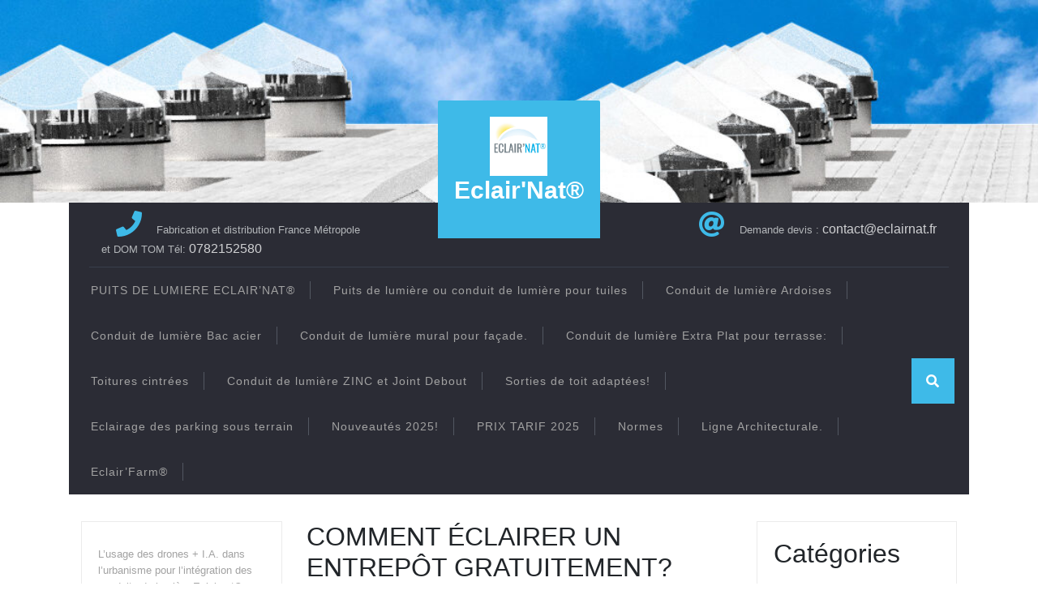

--- FILE ---
content_type: text/html; charset=UTF-8
request_url: https://eclairnat.fr/2023/03/comment-eclairer-un-entrepot-gratuitement/
body_size: 20480
content:
<!DOCTYPE html>
<html lang="fr-FR">
<head>
  <meta charset="UTF-8">
  <meta name="viewport" content="width=device-width">
	
<!-- Google tag (gtag.js) -->
<script async src="https://www.googletagmanager.com/gtag/js?id=G-P0LV3TQW0V">
</script>
<script>
  window.dataLayer = window.dataLayer || [];
  function gtag(){dataLayer.push(arguments);}
  gtag('js', new Date());

  gtag('config', 'G-P0LV3TQW0V');
</script>
	
  <meta name='robots' content='index, follow, max-image-preview:large, max-snippet:-1, max-video-preview:-1' />
	<style>img:is([sizes="auto" i], [sizes^="auto," i]) { contain-intrinsic-size: 3000px 1500px }</style>
	
	<!-- This site is optimized with the Yoast SEO plugin v25.8 - https://yoast.com/wordpress/plugins/seo/ -->
	<title>COMMENT ÉCLAIRER UN ENTREPÔT GRATUITEMENT? - Eclair&#039;Nat®</title>
	<meta name="description" content="COMMENT ÉCLAIRER UN ENTREPÔT GRATUITEMENT? Les conduits de lumière ECLAIRNAT® sont une excellente solution pour éclairer gratuitement des entrepôts." />
	<link rel="canonical" href="https://eclairnat.fr/2023/03/comment-eclairer-un-entrepot-gratuitement/" />
	<meta property="og:locale" content="fr_FR" />
	<meta property="og:type" content="article" />
	<meta property="og:title" content="COMMENT ÉCLAIRER UN ENTREPÔT GRATUITEMENT? - Eclair&#039;Nat®" />
	<meta property="og:description" content="COMMENT ÉCLAIRER UN ENTREPÔT GRATUITEMENT? Les conduits de lumière ECLAIRNAT® sont une excellente solution pour éclairer gratuitement des entrepôts." />
	<meta property="og:url" content="https://eclairnat.fr/2023/03/comment-eclairer-un-entrepot-gratuitement/" />
	<meta property="og:site_name" content="Eclair&#039;Nat®" />
	<meta property="article:publisher" content="https://www.facebook.com/eclair.nat/" />
	<meta property="article:published_time" content="2023-03-07T16:17:56+00:00" />
	<meta property="article:modified_time" content="2023-06-20T14:18:55+00:00" />
	<meta property="og:image" content="https://eclairnat.fr/wp-content/uploads/2023/03/cropped-Graphique-EclairNat®-travaillons-ensembleV1-1.jpg" />
	<meta property="og:image:width" content="526" />
	<meta property="og:image:height" content="327" />
	<meta property="og:image:type" content="image/jpeg" />
	<meta name="author" content="Eclairnat®" />
	<meta name="twitter:card" content="summary_large_image" />
	<meta name="twitter:label1" content="Écrit par" />
	<meta name="twitter:data1" content="Eclairnat®" />
	<meta name="twitter:label2" content="Durée de lecture estimée" />
	<meta name="twitter:data2" content="3 minutes" />
	<script type="application/ld+json" class="yoast-schema-graph">{"@context":"https://schema.org","@graph":[{"@type":"Article","@id":"https://eclairnat.fr/2023/03/comment-eclairer-un-entrepot-gratuitement/#article","isPartOf":{"@id":"https://eclairnat.fr/2023/03/comment-eclairer-un-entrepot-gratuitement/"},"author":{"name":"Eclairnat®","@id":"https://eclairnat.fr/#/schema/person/75a5bb5c6c0f89e32082879d22a6b60e"},"headline":"COMMENT ÉCLAIRER UN ENTREPÔT GRATUITEMENT?","datePublished":"2023-03-07T16:17:56+00:00","dateModified":"2023-06-20T14:18:55+00:00","mainEntityOfPage":{"@id":"https://eclairnat.fr/2023/03/comment-eclairer-un-entrepot-gratuitement/"},"wordCount":320,"publisher":{"@id":"https://eclairnat.fr/#organization"},"image":{"@id":"https://eclairnat.fr/2023/03/comment-eclairer-un-entrepot-gratuitement/#primaryimage"},"thumbnailUrl":"https://eclairnat.fr/wp-content/uploads/2023/03/cropped-Graphique-EclairNat®-travaillons-ensembleV1-1.jpg","articleSection":["eclairage batiment","toiture ardoise","toiture industrielle","toiture joint debout"],"inLanguage":"fr-FR"},{"@type":"WebPage","@id":"https://eclairnat.fr/2023/03/comment-eclairer-un-entrepot-gratuitement/","url":"https://eclairnat.fr/2023/03/comment-eclairer-un-entrepot-gratuitement/","name":"COMMENT ÉCLAIRER UN ENTREPÔT GRATUITEMENT? - Eclair&#039;Nat®","isPartOf":{"@id":"https://eclairnat.fr/#website"},"primaryImageOfPage":{"@id":"https://eclairnat.fr/2023/03/comment-eclairer-un-entrepot-gratuitement/#primaryimage"},"image":{"@id":"https://eclairnat.fr/2023/03/comment-eclairer-un-entrepot-gratuitement/#primaryimage"},"thumbnailUrl":"https://eclairnat.fr/wp-content/uploads/2023/03/cropped-Graphique-EclairNat®-travaillons-ensembleV1-1.jpg","datePublished":"2023-03-07T16:17:56+00:00","dateModified":"2023-06-20T14:18:55+00:00","description":"COMMENT ÉCLAIRER UN ENTREPÔT GRATUITEMENT? Les conduits de lumière ECLAIRNAT® sont une excellente solution pour éclairer gratuitement des entrepôts.","breadcrumb":{"@id":"https://eclairnat.fr/2023/03/comment-eclairer-un-entrepot-gratuitement/#breadcrumb"},"inLanguage":"fr-FR","potentialAction":[{"@type":"ReadAction","target":["https://eclairnat.fr/2023/03/comment-eclairer-un-entrepot-gratuitement/"]}]},{"@type":"ImageObject","inLanguage":"fr-FR","@id":"https://eclairnat.fr/2023/03/comment-eclairer-un-entrepot-gratuitement/#primaryimage","url":"https://eclairnat.fr/wp-content/uploads/2023/03/cropped-Graphique-EclairNat®-travaillons-ensembleV1-1.jpg","contentUrl":"https://eclairnat.fr/wp-content/uploads/2023/03/cropped-Graphique-EclairNat®-travaillons-ensembleV1-1.jpg","width":526,"height":327,"caption":"Eclairage entrepôts"},{"@type":"BreadcrumbList","@id":"https://eclairnat.fr/2023/03/comment-eclairer-un-entrepot-gratuitement/#breadcrumb","itemListElement":[{"@type":"ListItem","position":1,"name":"Accueil","item":"https://eclairnat.fr/"},{"@type":"ListItem","position":2,"name":"COMMENT ÉCLAIRER UN ENTREPÔT GRATUITEMENT?"}]},{"@type":"WebSite","@id":"https://eclairnat.fr/#website","url":"https://eclairnat.fr/","name":"Eclair&#039;Nat®","description":"Conduits de lumière naturelle","publisher":{"@id":"https://eclairnat.fr/#organization"},"potentialAction":[{"@type":"SearchAction","target":{"@type":"EntryPoint","urlTemplate":"https://eclairnat.fr/?s={search_term_string}"},"query-input":{"@type":"PropertyValueSpecification","valueRequired":true,"valueName":"search_term_string"}}],"inLanguage":"fr-FR"},{"@type":"Organization","@id":"https://eclairnat.fr/#organization","name":"Eclair&#039;Nat®","url":"https://eclairnat.fr/","logo":{"@type":"ImageObject","inLanguage":"fr-FR","@id":"https://eclairnat.fr/#/schema/logo/image/","url":"https://eclairnat.fr/wp-content/uploads/2023/03/cropped-logo-eclairnat-coul-1.jpg","contentUrl":"https://eclairnat.fr/wp-content/uploads/2023/03/cropped-logo-eclairnat-coul-1.jpg","width":878,"height":897,"caption":"Eclair&#039;Nat®"},"image":{"@id":"https://eclairnat.fr/#/schema/logo/image/"},"sameAs":["https://www.facebook.com/eclair.nat/","https://www.linkedin.com/company/eclairnat/"]},{"@type":"Person","@id":"https://eclairnat.fr/#/schema/person/75a5bb5c6c0f89e32082879d22a6b60e","name":"Eclairnat®","image":{"@type":"ImageObject","inLanguage":"fr-FR","@id":"https://eclairnat.fr/#/schema/person/image/","url":"https://secure.gravatar.com/avatar/aeca0f4a5cec5feda4a63585750cb39f2460e1f300ad8c2761d5e2dcdc742e41?s=96&d=mm&r=g","contentUrl":"https://secure.gravatar.com/avatar/aeca0f4a5cec5feda4a63585750cb39f2460e1f300ad8c2761d5e2dcdc742e41?s=96&d=mm&r=g","caption":"Eclairnat®"},"sameAs":["https://www.eclairnat.fr"],"url":"https://eclairnat.fr/author/communication/"}]}</script>
	<!-- / Yoast SEO plugin. -->


<link rel='dns-prefetch' href='//fonts.googleapis.com' />
<link rel="alternate" type="application/rss+xml" title="Eclair&#039;Nat® &raquo; Flux" href="https://eclairnat.fr/feed/" />
<link rel="alternate" type="application/rss+xml" title="Eclair&#039;Nat® &raquo; Flux des commentaires" href="https://eclairnat.fr/comments/feed/" />
<script type="text/javascript">
/* <![CDATA[ */
window._wpemojiSettings = {"baseUrl":"https:\/\/s.w.org\/images\/core\/emoji\/16.0.1\/72x72\/","ext":".png","svgUrl":"https:\/\/s.w.org\/images\/core\/emoji\/16.0.1\/svg\/","svgExt":".svg","source":{"concatemoji":"https:\/\/eclairnat.fr\/wp-includes\/js\/wp-emoji-release.min.js?ver=6.8.3"}};
/*! This file is auto-generated */
!function(s,n){var o,i,e;function c(e){try{var t={supportTests:e,timestamp:(new Date).valueOf()};sessionStorage.setItem(o,JSON.stringify(t))}catch(e){}}function p(e,t,n){e.clearRect(0,0,e.canvas.width,e.canvas.height),e.fillText(t,0,0);var t=new Uint32Array(e.getImageData(0,0,e.canvas.width,e.canvas.height).data),a=(e.clearRect(0,0,e.canvas.width,e.canvas.height),e.fillText(n,0,0),new Uint32Array(e.getImageData(0,0,e.canvas.width,e.canvas.height).data));return t.every(function(e,t){return e===a[t]})}function u(e,t){e.clearRect(0,0,e.canvas.width,e.canvas.height),e.fillText(t,0,0);for(var n=e.getImageData(16,16,1,1),a=0;a<n.data.length;a++)if(0!==n.data[a])return!1;return!0}function f(e,t,n,a){switch(t){case"flag":return n(e,"\ud83c\udff3\ufe0f\u200d\u26a7\ufe0f","\ud83c\udff3\ufe0f\u200b\u26a7\ufe0f")?!1:!n(e,"\ud83c\udde8\ud83c\uddf6","\ud83c\udde8\u200b\ud83c\uddf6")&&!n(e,"\ud83c\udff4\udb40\udc67\udb40\udc62\udb40\udc65\udb40\udc6e\udb40\udc67\udb40\udc7f","\ud83c\udff4\u200b\udb40\udc67\u200b\udb40\udc62\u200b\udb40\udc65\u200b\udb40\udc6e\u200b\udb40\udc67\u200b\udb40\udc7f");case"emoji":return!a(e,"\ud83e\udedf")}return!1}function g(e,t,n,a){var r="undefined"!=typeof WorkerGlobalScope&&self instanceof WorkerGlobalScope?new OffscreenCanvas(300,150):s.createElement("canvas"),o=r.getContext("2d",{willReadFrequently:!0}),i=(o.textBaseline="top",o.font="600 32px Arial",{});return e.forEach(function(e){i[e]=t(o,e,n,a)}),i}function t(e){var t=s.createElement("script");t.src=e,t.defer=!0,s.head.appendChild(t)}"undefined"!=typeof Promise&&(o="wpEmojiSettingsSupports",i=["flag","emoji"],n.supports={everything:!0,everythingExceptFlag:!0},e=new Promise(function(e){s.addEventListener("DOMContentLoaded",e,{once:!0})}),new Promise(function(t){var n=function(){try{var e=JSON.parse(sessionStorage.getItem(o));if("object"==typeof e&&"number"==typeof e.timestamp&&(new Date).valueOf()<e.timestamp+604800&&"object"==typeof e.supportTests)return e.supportTests}catch(e){}return null}();if(!n){if("undefined"!=typeof Worker&&"undefined"!=typeof OffscreenCanvas&&"undefined"!=typeof URL&&URL.createObjectURL&&"undefined"!=typeof Blob)try{var e="postMessage("+g.toString()+"("+[JSON.stringify(i),f.toString(),p.toString(),u.toString()].join(",")+"));",a=new Blob([e],{type:"text/javascript"}),r=new Worker(URL.createObjectURL(a),{name:"wpTestEmojiSupports"});return void(r.onmessage=function(e){c(n=e.data),r.terminate(),t(n)})}catch(e){}c(n=g(i,f,p,u))}t(n)}).then(function(e){for(var t in e)n.supports[t]=e[t],n.supports.everything=n.supports.everything&&n.supports[t],"flag"!==t&&(n.supports.everythingExceptFlag=n.supports.everythingExceptFlag&&n.supports[t]);n.supports.everythingExceptFlag=n.supports.everythingExceptFlag&&!n.supports.flag,n.DOMReady=!1,n.readyCallback=function(){n.DOMReady=!0}}).then(function(){return e}).then(function(){var e;n.supports.everything||(n.readyCallback(),(e=n.source||{}).concatemoji?t(e.concatemoji):e.wpemoji&&e.twemoji&&(t(e.twemoji),t(e.wpemoji)))}))}((window,document),window._wpemojiSettings);
/* ]]> */
</script>
<style id='wp-emoji-styles-inline-css' type='text/css'>

	img.wp-smiley, img.emoji {
		display: inline !important;
		border: none !important;
		box-shadow: none !important;
		height: 1em !important;
		width: 1em !important;
		margin: 0 0.07em !important;
		vertical-align: -0.1em !important;
		background: none !important;
		padding: 0 !important;
	}
</style>
<link rel='stylesheet' id='wp-block-library-css' href='https://eclairnat.fr/wp-includes/css/dist/block-library/style.min.css?ver=6.8.3' type='text/css' media='all' />
<style id='wp-block-library-theme-inline-css' type='text/css'>
.wp-block-audio :where(figcaption){color:#555;font-size:13px;text-align:center}.is-dark-theme .wp-block-audio :where(figcaption){color:#ffffffa6}.wp-block-audio{margin:0 0 1em}.wp-block-code{border:1px solid #ccc;border-radius:4px;font-family:Menlo,Consolas,monaco,monospace;padding:.8em 1em}.wp-block-embed :where(figcaption){color:#555;font-size:13px;text-align:center}.is-dark-theme .wp-block-embed :where(figcaption){color:#ffffffa6}.wp-block-embed{margin:0 0 1em}.blocks-gallery-caption{color:#555;font-size:13px;text-align:center}.is-dark-theme .blocks-gallery-caption{color:#ffffffa6}:root :where(.wp-block-image figcaption){color:#555;font-size:13px;text-align:center}.is-dark-theme :root :where(.wp-block-image figcaption){color:#ffffffa6}.wp-block-image{margin:0 0 1em}.wp-block-pullquote{border-bottom:4px solid;border-top:4px solid;color:currentColor;margin-bottom:1.75em}.wp-block-pullquote cite,.wp-block-pullquote footer,.wp-block-pullquote__citation{color:currentColor;font-size:.8125em;font-style:normal;text-transform:uppercase}.wp-block-quote{border-left:.25em solid;margin:0 0 1.75em;padding-left:1em}.wp-block-quote cite,.wp-block-quote footer{color:currentColor;font-size:.8125em;font-style:normal;position:relative}.wp-block-quote:where(.has-text-align-right){border-left:none;border-right:.25em solid;padding-left:0;padding-right:1em}.wp-block-quote:where(.has-text-align-center){border:none;padding-left:0}.wp-block-quote.is-large,.wp-block-quote.is-style-large,.wp-block-quote:where(.is-style-plain){border:none}.wp-block-search .wp-block-search__label{font-weight:700}.wp-block-search__button{border:1px solid #ccc;padding:.375em .625em}:where(.wp-block-group.has-background){padding:1.25em 2.375em}.wp-block-separator.has-css-opacity{opacity:.4}.wp-block-separator{border:none;border-bottom:2px solid;margin-left:auto;margin-right:auto}.wp-block-separator.has-alpha-channel-opacity{opacity:1}.wp-block-separator:not(.is-style-wide):not(.is-style-dots){width:100px}.wp-block-separator.has-background:not(.is-style-dots){border-bottom:none;height:1px}.wp-block-separator.has-background:not(.is-style-wide):not(.is-style-dots){height:2px}.wp-block-table{margin:0 0 1em}.wp-block-table td,.wp-block-table th{word-break:normal}.wp-block-table :where(figcaption){color:#555;font-size:13px;text-align:center}.is-dark-theme .wp-block-table :where(figcaption){color:#ffffffa6}.wp-block-video :where(figcaption){color:#555;font-size:13px;text-align:center}.is-dark-theme .wp-block-video :where(figcaption){color:#ffffffa6}.wp-block-video{margin:0 0 1em}:root :where(.wp-block-template-part.has-background){margin-bottom:0;margin-top:0;padding:1.25em 2.375em}
</style>
<style id='classic-theme-styles-inline-css' type='text/css'>
/*! This file is auto-generated */
.wp-block-button__link{color:#fff;background-color:#32373c;border-radius:9999px;box-shadow:none;text-decoration:none;padding:calc(.667em + 2px) calc(1.333em + 2px);font-size:1.125em}.wp-block-file__button{background:#32373c;color:#fff;text-decoration:none}
</style>
<style id='global-styles-inline-css' type='text/css'>
:root{--wp--preset--aspect-ratio--square: 1;--wp--preset--aspect-ratio--4-3: 4/3;--wp--preset--aspect-ratio--3-4: 3/4;--wp--preset--aspect-ratio--3-2: 3/2;--wp--preset--aspect-ratio--2-3: 2/3;--wp--preset--aspect-ratio--16-9: 16/9;--wp--preset--aspect-ratio--9-16: 9/16;--wp--preset--color--black: #000000;--wp--preset--color--cyan-bluish-gray: #abb8c3;--wp--preset--color--white: #ffffff;--wp--preset--color--pale-pink: #f78da7;--wp--preset--color--vivid-red: #cf2e2e;--wp--preset--color--luminous-vivid-orange: #ff6900;--wp--preset--color--luminous-vivid-amber: #fcb900;--wp--preset--color--light-green-cyan: #7bdcb5;--wp--preset--color--vivid-green-cyan: #00d084;--wp--preset--color--pale-cyan-blue: #8ed1fc;--wp--preset--color--vivid-cyan-blue: #0693e3;--wp--preset--color--vivid-purple: #9b51e0;--wp--preset--gradient--vivid-cyan-blue-to-vivid-purple: linear-gradient(135deg,rgba(6,147,227,1) 0%,rgb(155,81,224) 100%);--wp--preset--gradient--light-green-cyan-to-vivid-green-cyan: linear-gradient(135deg,rgb(122,220,180) 0%,rgb(0,208,130) 100%);--wp--preset--gradient--luminous-vivid-amber-to-luminous-vivid-orange: linear-gradient(135deg,rgba(252,185,0,1) 0%,rgba(255,105,0,1) 100%);--wp--preset--gradient--luminous-vivid-orange-to-vivid-red: linear-gradient(135deg,rgba(255,105,0,1) 0%,rgb(207,46,46) 100%);--wp--preset--gradient--very-light-gray-to-cyan-bluish-gray: linear-gradient(135deg,rgb(238,238,238) 0%,rgb(169,184,195) 100%);--wp--preset--gradient--cool-to-warm-spectrum: linear-gradient(135deg,rgb(74,234,220) 0%,rgb(151,120,209) 20%,rgb(207,42,186) 40%,rgb(238,44,130) 60%,rgb(251,105,98) 80%,rgb(254,248,76) 100%);--wp--preset--gradient--blush-light-purple: linear-gradient(135deg,rgb(255,206,236) 0%,rgb(152,150,240) 100%);--wp--preset--gradient--blush-bordeaux: linear-gradient(135deg,rgb(254,205,165) 0%,rgb(254,45,45) 50%,rgb(107,0,62) 100%);--wp--preset--gradient--luminous-dusk: linear-gradient(135deg,rgb(255,203,112) 0%,rgb(199,81,192) 50%,rgb(65,88,208) 100%);--wp--preset--gradient--pale-ocean: linear-gradient(135deg,rgb(255,245,203) 0%,rgb(182,227,212) 50%,rgb(51,167,181) 100%);--wp--preset--gradient--electric-grass: linear-gradient(135deg,rgb(202,248,128) 0%,rgb(113,206,126) 100%);--wp--preset--gradient--midnight: linear-gradient(135deg,rgb(2,3,129) 0%,rgb(40,116,252) 100%);--wp--preset--font-size--small: 13px;--wp--preset--font-size--medium: 20px;--wp--preset--font-size--large: 36px;--wp--preset--font-size--x-large: 42px;--wp--preset--spacing--20: 0.44rem;--wp--preset--spacing--30: 0.67rem;--wp--preset--spacing--40: 1rem;--wp--preset--spacing--50: 1.5rem;--wp--preset--spacing--60: 2.25rem;--wp--preset--spacing--70: 3.38rem;--wp--preset--spacing--80: 5.06rem;--wp--preset--shadow--natural: 6px 6px 9px rgba(0, 0, 0, 0.2);--wp--preset--shadow--deep: 12px 12px 50px rgba(0, 0, 0, 0.4);--wp--preset--shadow--sharp: 6px 6px 0px rgba(0, 0, 0, 0.2);--wp--preset--shadow--outlined: 6px 6px 0px -3px rgba(255, 255, 255, 1), 6px 6px rgba(0, 0, 0, 1);--wp--preset--shadow--crisp: 6px 6px 0px rgba(0, 0, 0, 1);}:where(.is-layout-flex){gap: 0.5em;}:where(.is-layout-grid){gap: 0.5em;}body .is-layout-flex{display: flex;}.is-layout-flex{flex-wrap: wrap;align-items: center;}.is-layout-flex > :is(*, div){margin: 0;}body .is-layout-grid{display: grid;}.is-layout-grid > :is(*, div){margin: 0;}:where(.wp-block-columns.is-layout-flex){gap: 2em;}:where(.wp-block-columns.is-layout-grid){gap: 2em;}:where(.wp-block-post-template.is-layout-flex){gap: 1.25em;}:where(.wp-block-post-template.is-layout-grid){gap: 1.25em;}.has-black-color{color: var(--wp--preset--color--black) !important;}.has-cyan-bluish-gray-color{color: var(--wp--preset--color--cyan-bluish-gray) !important;}.has-white-color{color: var(--wp--preset--color--white) !important;}.has-pale-pink-color{color: var(--wp--preset--color--pale-pink) !important;}.has-vivid-red-color{color: var(--wp--preset--color--vivid-red) !important;}.has-luminous-vivid-orange-color{color: var(--wp--preset--color--luminous-vivid-orange) !important;}.has-luminous-vivid-amber-color{color: var(--wp--preset--color--luminous-vivid-amber) !important;}.has-light-green-cyan-color{color: var(--wp--preset--color--light-green-cyan) !important;}.has-vivid-green-cyan-color{color: var(--wp--preset--color--vivid-green-cyan) !important;}.has-pale-cyan-blue-color{color: var(--wp--preset--color--pale-cyan-blue) !important;}.has-vivid-cyan-blue-color{color: var(--wp--preset--color--vivid-cyan-blue) !important;}.has-vivid-purple-color{color: var(--wp--preset--color--vivid-purple) !important;}.has-black-background-color{background-color: var(--wp--preset--color--black) !important;}.has-cyan-bluish-gray-background-color{background-color: var(--wp--preset--color--cyan-bluish-gray) !important;}.has-white-background-color{background-color: var(--wp--preset--color--white) !important;}.has-pale-pink-background-color{background-color: var(--wp--preset--color--pale-pink) !important;}.has-vivid-red-background-color{background-color: var(--wp--preset--color--vivid-red) !important;}.has-luminous-vivid-orange-background-color{background-color: var(--wp--preset--color--luminous-vivid-orange) !important;}.has-luminous-vivid-amber-background-color{background-color: var(--wp--preset--color--luminous-vivid-amber) !important;}.has-light-green-cyan-background-color{background-color: var(--wp--preset--color--light-green-cyan) !important;}.has-vivid-green-cyan-background-color{background-color: var(--wp--preset--color--vivid-green-cyan) !important;}.has-pale-cyan-blue-background-color{background-color: var(--wp--preset--color--pale-cyan-blue) !important;}.has-vivid-cyan-blue-background-color{background-color: var(--wp--preset--color--vivid-cyan-blue) !important;}.has-vivid-purple-background-color{background-color: var(--wp--preset--color--vivid-purple) !important;}.has-black-border-color{border-color: var(--wp--preset--color--black) !important;}.has-cyan-bluish-gray-border-color{border-color: var(--wp--preset--color--cyan-bluish-gray) !important;}.has-white-border-color{border-color: var(--wp--preset--color--white) !important;}.has-pale-pink-border-color{border-color: var(--wp--preset--color--pale-pink) !important;}.has-vivid-red-border-color{border-color: var(--wp--preset--color--vivid-red) !important;}.has-luminous-vivid-orange-border-color{border-color: var(--wp--preset--color--luminous-vivid-orange) !important;}.has-luminous-vivid-amber-border-color{border-color: var(--wp--preset--color--luminous-vivid-amber) !important;}.has-light-green-cyan-border-color{border-color: var(--wp--preset--color--light-green-cyan) !important;}.has-vivid-green-cyan-border-color{border-color: var(--wp--preset--color--vivid-green-cyan) !important;}.has-pale-cyan-blue-border-color{border-color: var(--wp--preset--color--pale-cyan-blue) !important;}.has-vivid-cyan-blue-border-color{border-color: var(--wp--preset--color--vivid-cyan-blue) !important;}.has-vivid-purple-border-color{border-color: var(--wp--preset--color--vivid-purple) !important;}.has-vivid-cyan-blue-to-vivid-purple-gradient-background{background: var(--wp--preset--gradient--vivid-cyan-blue-to-vivid-purple) !important;}.has-light-green-cyan-to-vivid-green-cyan-gradient-background{background: var(--wp--preset--gradient--light-green-cyan-to-vivid-green-cyan) !important;}.has-luminous-vivid-amber-to-luminous-vivid-orange-gradient-background{background: var(--wp--preset--gradient--luminous-vivid-amber-to-luminous-vivid-orange) !important;}.has-luminous-vivid-orange-to-vivid-red-gradient-background{background: var(--wp--preset--gradient--luminous-vivid-orange-to-vivid-red) !important;}.has-very-light-gray-to-cyan-bluish-gray-gradient-background{background: var(--wp--preset--gradient--very-light-gray-to-cyan-bluish-gray) !important;}.has-cool-to-warm-spectrum-gradient-background{background: var(--wp--preset--gradient--cool-to-warm-spectrum) !important;}.has-blush-light-purple-gradient-background{background: var(--wp--preset--gradient--blush-light-purple) !important;}.has-blush-bordeaux-gradient-background{background: var(--wp--preset--gradient--blush-bordeaux) !important;}.has-luminous-dusk-gradient-background{background: var(--wp--preset--gradient--luminous-dusk) !important;}.has-pale-ocean-gradient-background{background: var(--wp--preset--gradient--pale-ocean) !important;}.has-electric-grass-gradient-background{background: var(--wp--preset--gradient--electric-grass) !important;}.has-midnight-gradient-background{background: var(--wp--preset--gradient--midnight) !important;}.has-small-font-size{font-size: var(--wp--preset--font-size--small) !important;}.has-medium-font-size{font-size: var(--wp--preset--font-size--medium) !important;}.has-large-font-size{font-size: var(--wp--preset--font-size--large) !important;}.has-x-large-font-size{font-size: var(--wp--preset--font-size--x-large) !important;}
:where(.wp-block-post-template.is-layout-flex){gap: 1.25em;}:where(.wp-block-post-template.is-layout-grid){gap: 1.25em;}
:where(.wp-block-columns.is-layout-flex){gap: 2em;}:where(.wp-block-columns.is-layout-grid){gap: 2em;}
:root :where(.wp-block-pullquote){font-size: 1.5em;line-height: 1.6;}
</style>
<link rel='stylesheet' id='contact-form-7-css' href='https://eclairnat.fr/wp-content/plugins/contact-form-7/includes/css/styles.css?ver=6.1' type='text/css' media='all' />
<link rel='stylesheet' id='construction-hub-style-css' href='https://eclairnat.fr/wp-content/themes/construction-hub/style.css?ver=6.8.3' type='text/css' media='all' />
<style id='construction-hub-style-inline-css' type='text/css'>
.logo,.search-box i,.readmore-btn a:hover,#theme-sidebar button[type="submit"], #footer button[type="submit"],.main-navigation ul ul a:hover,.prev.page-numbers, .next.page-numbers,.page-numbers,#theme-sidebar .tagcloud a:hover,.site-info,.more-btn a,#slider .carousel-control-prev-icon:hover, #slider .carousel-control-next-icon:hover,#our_project i,span.meta-nav,#comments input[type="submit"],.woocommerce #respond input#submit, .woocommerce a.button, .woocommerce button.button, .woocommerce input.button, .woocommerce #respond input#submit.alt, .woocommerce a.button.alt, .woocommerce button.button.alt, .woocommerce input.button.alt{background-color: #3ebae8;}.headerbox i,.main-navigation a:hover,.main-navigation .current_page_item > a, .main-navigation .current-menu-item > a, .main-navigation .current_page_ancestor > a,a,.readmore-btn a,#theme-sidebar h3,#theme-sidebar a:hover,#footer h3,.box-content a, #theme-sidebar .textwidget a, #footer .textwidget a, .comment-body a, .entry-content a, .entry-summary a,span.meta-nav:hover{color: #3ebae8;}.readmore-btn a,#footer .tagcloud a:hover,.serach_inner form.search-form{border-color: #3ebae8;}.headerbox,.menubar,.main-navigation ul ul,span.page-numbers.current,.prev.page-numbers:focus, .prev.page-numbers:hover, .next.page-numbers:focus, .next.page-numbers:hover,#footer,.more-btn a:hover,.woocommerce #respond input#submit:hover, .woocommerce a.button:hover, .woocommerce button.button:hover, .woocommerce input.button:hover, .woocommerce #respond input#submit.alt:hover, .woocommerce a.button.alt:hover, .woocommerce button.button.alt:hover, .woocommerce input.button.alt:hover,.woocommerce span.onsale,span.meta-nav:hover,.page-numbers:hover{background-color: #2b2c35;}a:hover,h2.woocommerce-loop-product__title, .woocommerce div.product .product_title,
		nav.woocommerce-MyAccount-navigation ul li a,h1, h2, h3, h4, h5, h6{color: #2b2c35;}nav.woocommerce-MyAccount-navigation ul li{border-color: #2b2c35;}body{max-width: 100%;}#return-to-top{right: 20px;}.social-media a i{font-size: px;}.logo h1 a, .logo p a{font-size: 30px !important;}.logo p{font-size: 15px;}@media screen and (max-width:575px) {.return-to-header{display:block;} }@media screen and (max-width:575px) {#slider .more-btn{display:block;} }

        .headerimg{
			background-image:url('https://eclairnat.fr/wp-content/uploads/2023/03/cropped-Vue-coupe-batiment-industriel-tube-solaire-750-avec-diffuseur-carre.jpg');
			background-position: center top;
		}
</style>
<link rel='stylesheet' id='construction-hub-fonts-css' href='//fonts.googleapis.com/css?family=Fira%20Sans%3A100%2C100i%2C200%2C200i%2C300%2C300i%2C400%2C400i%2C500%2C500i%2C600%2C600i%2C700%2C700i%2C800%2C800i%2C900%2C900i%7CPoppins%3A100%2C100i%2C200%2C200i%2C300%2C300i%2C400%2C400i%2C500%2C500i%2C600%2C600i%2C700%2C700i%2C800%2C800i%2C900%2C900i' type='text/css' media='all' />
<link rel='stylesheet' id='bootstrap-css-css' href='https://eclairnat.fr/wp-content/themes/construction-hub/assets/css/bootstrap.css?ver=6.8.3' type='text/css' media='all' />
<link rel='stylesheet' id='construction-hub-block-style-css' href='https://eclairnat.fr/wp-content/themes/construction-hub/assets/css/blocks.css?ver=1.0' type='text/css' media='all' />
<link rel='stylesheet' id='fontawesome-css-css' href='https://eclairnat.fr/wp-content/themes/construction-hub/assets/css/fontawesome-all.css?ver=6.8.3' type='text/css' media='all' />
<script type="text/javascript" src="https://eclairnat.fr/wp-includes/js/jquery/jquery.min.js?ver=3.7.1" id="jquery-core-js"></script>
<script type="text/javascript" src="https://eclairnat.fr/wp-includes/js/jquery/jquery-migrate.min.js?ver=3.4.1" id="jquery-migrate-js"></script>
<script type="text/javascript" src="https://eclairnat.fr/wp-content/themes/construction-hub/assets/js/bootstrap.js?ver=1" id="bootstrap-js-js"></script>
<script type="text/javascript" src="https://eclairnat.fr/wp-content/themes/construction-hub/assets/js/jquery.superfish.js?ver=1" id="jquery-superfish-js"></script>
<script type="text/javascript" src="https://eclairnat.fr/wp-content/themes/construction-hub/assets/js/construction-hub-superfish-custom.js?ver=1" id="construction-hub-superfish-custom-scripts-js"></script>
<script type="text/javascript" src="https://eclairnat.fr/wp-content/themes/construction-hub/assets/js/construction-hub-custom.js?ver=1" id="construction-hub-custom-scripts-js"></script>
<script type="text/javascript" src="https://eclairnat.fr/wp-content/themes/construction-hub/assets/js/focus-nav.js?ver=1" id="construction-hub-focus-nav-js"></script>
<link rel="https://api.w.org/" href="https://eclairnat.fr/wp-json/" /><link rel="alternate" title="JSON" type="application/json" href="https://eclairnat.fr/wp-json/wp/v2/posts/407" /><link rel="EditURI" type="application/rsd+xml" title="RSD" href="https://eclairnat.fr/xmlrpc.php?rsd" />
<meta name="generator" content="WordPress 6.8.3" />
<link rel='shortlink' href='https://eclairnat.fr/?p=407' />
<link rel="alternate" title="oEmbed (JSON)" type="application/json+oembed" href="https://eclairnat.fr/wp-json/oembed/1.0/embed?url=https%3A%2F%2Feclairnat.fr%2F2023%2F03%2Fcomment-eclairer-un-entrepot-gratuitement%2F" />
<link rel="alternate" title="oEmbed (XML)" type="text/xml+oembed" href="https://eclairnat.fr/wp-json/oembed/1.0/embed?url=https%3A%2F%2Feclairnat.fr%2F2023%2F03%2Fcomment-eclairer-un-entrepot-gratuitement%2F&#038;format=xml" />
<style type='text/css' media='all'>		img.custom-logo {
		    width: 71px;
		    max-width: 100%;
		}
	</style><link rel="icon" href="https://eclairnat.fr/wp-content/uploads/2022/10/cropped-logo-eclairnat-coul-32x32.jpg" sizes="32x32" />
<link rel="icon" href="https://eclairnat.fr/wp-content/uploads/2022/10/cropped-logo-eclairnat-coul-192x192.jpg" sizes="192x192" />
<link rel="apple-touch-icon" href="https://eclairnat.fr/wp-content/uploads/2022/10/cropped-logo-eclairnat-coul-180x180.jpg" />
<meta name="msapplication-TileImage" content="https://eclairnat.fr/wp-content/uploads/2022/10/cropped-logo-eclairnat-coul-270x270.jpg" />
	


</head>

<body class="wp-singular post-template-default single single-post postid-407 single-format-standard wp-custom-logo wp-embed-responsive wp-theme-construction-hub group-blog has-header-image has-sidebar">


<div class="headerimg"></div>
<header id="header" role="banner">
	<a class="screen-reader-text skip-link" href="#tp_content">Skip to content</a>
	
<div class="container">
  <div class=" headerbox">
    <div class="row m-0 contact-section">
      <div class="col-lg-4 col-md-4">
        <i class="fas fa-phone"></i><span class="infotext">Fabrication et distribution France Métropole et DOM TOM Tél:</span>
                  <span class="simplep">0782152580</span>
              </div>
      <div class="col-lg-4 col-md-4">
        <div class="logo">
          <a href="https://eclairnat.fr/" class="custom-logo-link" rel="home"><img width="878" height="897" src="https://eclairnat.fr/wp-content/uploads/2023/03/cropped-logo-eclairnat-coul-1.jpg" class="custom-logo" alt="Eclair&#039;Nat®" decoding="async" fetchpriority="high" srcset="https://eclairnat.fr/wp-content/uploads/2023/03/cropped-logo-eclairnat-coul-1.jpg 878w, https://eclairnat.fr/wp-content/uploads/2023/03/cropped-logo-eclairnat-coul-1-294x300.jpg 294w, https://eclairnat.fr/wp-content/uploads/2023/03/cropped-logo-eclairnat-coul-1-768x785.jpg 768w" sizes="(max-width: 878px) 100vw, 878px" /></a>                      <h1><a href="https://eclairnat.fr/" rel="home">Eclair&#039;Nat®</a></h1>
                                                    </div>
      </div>
      <div class="col-lg-4 col-md-4 email">
        <i class="fas fa-at"></i><span class="infotext">Demande devis :</span>
                  <span class="simplep">contact@eclairnat.fr</span>
              </div>
    </div>
  </div>
</div>

<div class="container">
  	<div class="menubar">
  		<div class="row m-0">
	    	<div class="menubox col-lg-11 col-md-10 col-6 align-self-center">
	      		<div class="innermenubox">	      			
	      						          	<div class="toggle-nav mobile-menu">
	            			<button onclick="construction_hub_open_nav()" class="responsivetoggle"><i class="fas fa-bars"></i><span class="screen-reader-text">Open Button</span></button>
	          			</div>
	          		         	 		<div id="mySidenav" class="nav sidenav">
            			<nav id="site-navigation" class="main-navigation" role="navigation" aria-label="Top Menu">
			              	<div class="main-menu clearfix"><ul id="menu-archives" class="clearfix mobile_nav"><li id="menu-item-834" class="menu-item menu-item-type-post_type menu-item-object-page menu-item-834"><a href="https://eclairnat.fr/puits-de-lumiere-eclairnat/">PUITS DE LUMIERE ECLAIR’NAT®</a></li>
<li id="menu-item-485" class="menu-item menu-item-type-post_type menu-item-object-page menu-item-has-children menu-item-485"><a href="https://eclairnat.fr/puits-conduit-de-lumiere-pour-tuiles-canal-et-tuiles-tige-de-botte-et-tuiles-romaine/">Puits de lumière ou conduit de lumière pour tuiles</a>
<ul class="sub-menu">
	<li id="menu-item-230088" class="menu-item menu-item-type-post_type menu-item-object-post menu-item-230088"><a href="https://eclairnat.fr/2025/04/%f0%9f%8c%a4%ef%b8%8f-eclairez-naturellement-votre-toiture-en-tuiles-plates/">🌤️ ÉCLAIREZ NATURELLEMENT VOTRE TOITURE EN TUILES PLATES</a></li>
	<li id="menu-item-230084" class="menu-item menu-item-type-post_type menu-item-object-post menu-item-230084"><a href="https://eclairnat.fr/2025/04/%f0%9f%8c%9e-eclairer-naturellement-votre-maison-en-tuiles-canal/">🌞 ÉCLAIRER NATURELLEMENT VOTRE MAISON EN TUILES CANAL</a></li>
	<li id="menu-item-230089" class="menu-item menu-item-type-post_type menu-item-object-post menu-item-230089"><a href="https://eclairnat.fr/2025/04/tuiles-romaines-lequilibre-entre-tradition-mediterraneenne-et-modernite/">Tuiles Romaines – L’équilibre entre tradition méditerranéenne et modernité</a></li>
	<li id="menu-item-230082" class="menu-item menu-item-type-post_type menu-item-object-post menu-item-230082"><a href="https://eclairnat.fr/2025/04/5-tuiles-tige-de-botte-special-sud-ouest-et-batis-anciens-en-pente-douce/">Tuiles Tige de Botte – Spécial Sud-Ouest et bâtis anciens en pente douce</a></li>
	<li id="menu-item-230086" class="menu-item menu-item-type-post_type menu-item-object-post menu-item-230086"><a href="https://eclairnat.fr/2025/04/%f0%9f%92%a1-une-lumiere-naturelle-sous-votre-toit-en-tuiles-mecaniques/">💡 UNE LUMIÈRE NATURELLE SOUS VOTRE TOIT EN TUILES MÉCANIQUES</a></li>
	<li id="menu-item-865" class="menu-item menu-item-type-post_type menu-item-object-post menu-item-865"><a href="https://eclairnat.fr/2023/03/conduit-de-lumiere-pour-toiture-imitation-tuiles/">Conduit de lumière  pour toiture imitation tuiles</a></li>
</ul>
</li>
<li id="menu-item-836" class="menu-item menu-item-type-post_type menu-item-object-page menu-item-has-children menu-item-836"><a href="https://eclairnat.fr/conduit-de-lumiere-ardoises/">Conduit de lumière Ardoises</a>
<ul class="sub-menu">
	<li id="menu-item-230132" class="menu-item menu-item-type-post_type menu-item-object-post menu-item-230132"><a href="https://eclairnat.fr/2025/04/lumiere-naturelle-toiture-en-ardoise-lequilibre-parfait/">LUMIÈRE NATURELLE &#038; TOITURE EN ARDOISE : L’ÉQUILIBRE PARFAIT</a></li>
	<li id="menu-item-866" class="menu-item menu-item-type-post_type menu-item-object-post menu-item-866"><a href="https://eclairnat.fr/2023/03/conduit-de-lumiere-et-sortie-de-toit-pour-ardoises/">Conduit de lumière et sortie de toit pour ardoises</a></li>
</ul>
</li>
<li id="menu-item-835" class="menu-item menu-item-type-post_type menu-item-object-page menu-item-has-children menu-item-835"><a href="https://eclairnat.fr/conduit-de-lumiere-bac-acier-et-panneau-sandwich/">Conduit de lumière Bac acier</a>
<ul class="sub-menu">
	<li id="menu-item-864" class="menu-item menu-item-type-post_type menu-item-object-post menu-item-864"><a href="https://eclairnat.fr/2023/03/embase-ou-sortie-de-toit-sur-mesure-pour-bac-acier/">Embase ou sortie de toit sur mesure pour bac acier!</a></li>
	<li id="menu-item-484" class="menu-item menu-item-type-post_type menu-item-object-page menu-item-484"><a href="https://eclairnat.fr/conduit-de-lumiere-bac-acier-et-panneau-sandwich/">Conduit de lumière Bac acier</a></li>
</ul>
</li>
<li id="menu-item-482" class="menu-item menu-item-type-post_type menu-item-object-page menu-item-has-children menu-item-482"><a href="https://eclairnat.fr/conduit-de-lumiere-pour-facade/">Conduit de lumière mural pour façade.</a>
<ul class="sub-menu">
	<li id="menu-item-892" class="menu-item menu-item-type-post_type menu-item-object-page menu-item-892"><a href="https://eclairnat.fr/conduit-de-lumiere-pour-facade/">Conduit de lumière mural pour façade.</a></li>
	<li id="menu-item-227817" class="menu-item menu-item-type-post_type menu-item-object-post menu-item-227817"><a href="https://eclairnat.fr/2024/11/transformez-vos-murs-en-sources-de-lumiere/">Transformez vos murs en sources de lumière!</a></li>
</ul>
</li>
<li id="menu-item-483" class="menu-item menu-item-type-post_type menu-item-object-page menu-item-483"><a href="https://eclairnat.fr/conduit-de-lumiere-extra-plat-pour-terrasse/">Conduit de lumière Extra Plat pour terrasse:</a></li>
<li id="menu-item-487" class="menu-item menu-item-type-post_type menu-item-object-post menu-item-487"><a href="https://eclairnat.fr/2022/12/toitures-cintrees/">Toitures cintrées</a></li>
<li id="menu-item-837" class="menu-item menu-item-type-post_type menu-item-object-page menu-item-has-children menu-item-837"><a href="https://eclairnat.fr/conduit-de-lumiere-zinc/">Conduit de lumière ZINC et Joint Debout</a>
<ul class="sub-menu">
	<li id="menu-item-481" class="menu-item menu-item-type-post_type menu-item-object-page menu-item-481"><a href="https://eclairnat.fr/conduit-de-lumiere-zinc/">Conduit de lumière ZINC et Joint Debout</a></li>
</ul>
</li>
<li id="menu-item-488" class="menu-item menu-item-type-post_type menu-item-object-post menu-item-488"><a href="https://eclairnat.fr/2022/12/sorties-de-toit-adaptees/">Sorties de toit adaptées!</a></li>
<li id="menu-item-486" class="menu-item menu-item-type-post_type menu-item-object-post menu-item-486"><a href="https://eclairnat.fr/2022/12/eclairage-des-parking-sous-terrain/">Eclairage des parking sous terrain</a></li>
<li id="menu-item-838" class="menu-item menu-item-type-post_type menu-item-object-page menu-item-838"><a href="https://eclairnat.fr/nouveautes-dans-les-puits-de-lumiere-et-conduit-de-lumiere/">Nouveautés 2025!</a></li>
<li id="menu-item-860" class="menu-item menu-item-type-post_type menu-item-object-page menu-item-860"><a href="https://eclairnat.fr/prix-tarif-conduit-de-lumiere-et-puits-de-lumiere-en-kit/">PRIX TARIF 2025</a></li>
<li id="menu-item-1004" class="menu-item menu-item-type-post_type menu-item-object-page menu-item-has-children menu-item-1004"><a href="https://eclairnat.fr/normes-en-17037-et-certification-des-conduits-ou-puits-de-lumiere-eclairnat/">Normes</a>
<ul class="sub-menu">
	<li id="menu-item-236841" class="menu-item menu-item-type-post_type menu-item-object-post menu-item-236841"><a href="https://eclairnat.fr/2025/09/%f0%9f%8c%90-eclairnat-tertiaire-industriel-collectivites/">🌐 ECLAIRNAT® (tertiaire, industriel, collectivités)</a></li>
	<li id="menu-item-234078" class="menu-item menu-item-type-post_type menu-item-object-post menu-item-234078"><a href="https://eclairnat.fr/2025/06/%f0%9f%8c%bf-eclairnat-des-conduits-de-lumiere-naturels-a-la-hauteur-des-exigences-environnementales-du-btp-francais/">🌿 ECLAIRNAT® : des conduits de lumière naturels à la hauteur des exigences environnementales du BTP français</a></li>
	<li id="menu-item-227814" class="menu-item menu-item-type-post_type menu-item-object-post menu-item-227814"><a href="https://eclairnat.fr/2025/04/%f0%9f%9a%a8-decret-tertiaire-etes-vous-conforme-%f0%9f%9a%a8/">🚨 Décret Tertiaire : êtes-vous conforme ? 🚨</a></li>
	<li id="menu-item-227815" class="menu-item menu-item-type-post_type menu-item-object-post menu-item-227815"><a href="https://eclairnat.fr/2024/03/respecter-lobligation-dacces-a-la-lumiere-naturelle-aux-employes-by-eclairnat/">Respecter l’obligation d’accès à la lumière naturelle aux employés by ECLAIR’NAT®</a></li>
</ul>
</li>
<li id="menu-item-1227" class="menu-item menu-item-type-post_type menu-item-object-page menu-item-1227"><a href="https://eclairnat.fr/ligne-architecturale/">Ligne Architecturale.</a></li>
<li id="menu-item-226042" class="menu-item menu-item-type-post_type menu-item-object-page menu-item-has-children menu-item-226042"><a href="https://eclairnat.fr/conduits-de-lumiere-naturelle-eclairfarm-pour-porcherie/">Eclair’Farm®</a>
<ul class="sub-menu">
	<li id="menu-item-233906" class="menu-item menu-item-type-post_type menu-item-object-post menu-item-233906"><a href="https://eclairnat.fr/2025/06/eclairnat-met-a-disposition-un-outil-pour-les-acteurs-du-developpement-durable-en-elevage/">Eclair’Nat® met à disposition un outil pour les acteurs du développement durable en élevage.</a></li>
	<li id="menu-item-230020" class="menu-item menu-item-type-post_type menu-item-object-post menu-item-230020"><a href="https://eclairnat.fr/2022/10/apport-de-la-lumiere-naturelle-dans-les-batiments-delevage/">APPORT DE LA LUMIÈRE NATURELLE DANS LES BÂTIMENTS D’ÉLEVAGE</a></li>
</ul>
</li>
</ul></div>              				<a href="javascript:void(0)" class="closebtn mobile-menu" onclick="construction_hub_close_nav()"><i class="fas fa-times"></i><span class="screen-reader-text">Close Button</span></a>
	            		</nav>
	          		</div>
          			<div class="clearfix"></div>
        		</div>
	    	</div>
	    	<div class=" col-lg-1 col-md-2 col-6 align-self-center">
	    		<div class="search-box">
	    				    				<button class="search_btn"><i class="fas fa-search"></i></button>
	    						    </div>
	      	</div>
	    </div>
	    <div class="search_outer">
	      	<div class="search_inner">
	        	

<form method="get" class="search-form" action="https://eclairnat.fr/">	
	<input type="search" id="search-form-6907c15ce2188" class="search-field" placeholder="Search &hellip;" value="" name="s" />
	<button type="submit" class="search-submit">Search</button>
</form>	        </div>
      	</div>
  	</div>
</div></header>

<div class="container">
	<main id="tp_content" role="main">
		<div id="primary" class="content-area">
					        <div class="row m-0">
		          	<div class="col-lg-3 col-md-3" id="theme-sidebar"><section id="block-3" class="widget widget_block">
<div class="wp-block-group"><div class="wp-block-group__inner-container is-layout-flow wp-block-group-is-layout-flow"><div class="wp-widget-group__inner-blocks"><ul class="wp-block-latest-posts__list wp-block-latest-posts"><li><a class="wp-block-latest-posts__post-title" href="https://eclairnat.fr/2025/10/lusage-des-drones-i-a-dans-lurbanisme-pour-lintegration-des-conduits-de-lumiere-eclairnat/">L’usage des drones + I.A. dans l’urbanisme pour l’intégration des conduits de lumière Eclairnat®</a></li>
<li><a class="wp-block-latest-posts__post-title" href="https://eclairnat.fr/2025/09/%f0%9f%8c%90-eclairnat-tertiaire-industriel-collectivites/">🌐 ECLAIRNAT® (tertiaire, industriel, collectivités)</a></li>
<li><a class="wp-block-latest-posts__post-title" href="https://eclairnat.fr/2025/08/chantiers-dete-et-preparation-rentree/">Chantiers d&rsquo;été et préparation rentrée.</a></li>
<li><a class="wp-block-latest-posts__post-title" href="https://eclairnat.fr/2025/08/des-conduits-de-lumiere-testes-certifies-et-respectueux-de-lenvironnement/">Des conduits de lumière testés, certifiés, et respectueux de l’environnement</a></li>
<li><a class="wp-block-latest-posts__post-title" href="https://eclairnat.fr/2025/06/%f0%9f%8c%bf-eclairnat-des-conduits-de-lumiere-naturels-a-la-hauteur-des-exigences-environnementales-du-btp-francais/">🌿 ECLAIRNAT® : des conduits de lumière naturels à la hauteur des exigences environnementales du BTP français</a></li>
</ul><div class="wp-widget-group__inner-blocks"><ul class="wp-block-categories-list wp-block-categories">	<li class="cat-item cat-item-86"><a href="https://eclairnat.fr/category/actualites/">Actualités</a>
</li>
	<li class="cat-item cat-item-49"><a href="https://eclairnat.fr/category/ampoule-naturelle/">ampoule naturelle</a>
</li>
	<li class="cat-item cat-item-51"><a href="https://eclairnat.fr/category/conduit-de-lumiere-pour-tuiles/">conduit de lumière pour tuiles</a>
</li>
	<li class="cat-item cat-item-52"><a href="https://eclairnat.fr/category/diffuseur/">DIFFUSEUR</a>
</li>
	<li class="cat-item cat-item-53"><a href="https://eclairnat.fr/category/eclairage-batiment/">eclairage batiment</a>
</li>
	<li class="cat-item cat-item-107"><a href="https://eclairnat.fr/category/eclairfarm-3/">ECLAIRFARM®</a>
</li>
	<li class="cat-item cat-item-54"><a href="https://eclairnat.fr/category/embase-de-toit/">Embase de toit</a>
</li>
	<li class="cat-item cat-item-55"><a href="https://eclairnat.fr/category/embase-pour-bac-acier/">embase pour bac acier</a>
</li>
	<li class="cat-item cat-item-56"><a href="https://eclairnat.fr/category/embase/">embase;</a>
</li>
	<li class="cat-item cat-item-57"><a href="https://eclairnat.fr/category/extra-plat/">extra plat</a>
</li>
	<li class="cat-item cat-item-58"><a href="https://eclairnat.fr/category/isolation-thermique/">isolation thermique</a>
</li>
	<li class="cat-item cat-item-1"><a href="https://eclairnat.fr/category/non-classe/">Les infos Eclair&#039;Nat®</a>
</li>
	<li class="cat-item cat-item-59"><a href="https://eclairnat.fr/category/lumiere-naturelle/">lumière naturelle</a>
</li>
	<li class="cat-item cat-item-60"><a href="https://eclairnat.fr/category/plaque-onduleee/">plaque onduléee</a>
</li>
	<li class="cat-item cat-item-61"><a href="https://eclairnat.fr/category/produits/">PRODUITS</a>
</li>
	<li class="cat-item cat-item-62"><a href="https://eclairnat.fr/category/puits-de-lumiere-pour-bac-imitation-tuiles/">puits de lumière pour bac imitation tuiles</a>
</li>
	<li class="cat-item cat-item-50"><a href="https://eclairnat.fr/category/puits-de-lumiere-pour-tuiles/">Puits de lumière pour tuiles</a>
</li>
	<li class="cat-item cat-item-63"><a href="https://eclairnat.fr/category/rupteur-thermique/">Rupteur thermique</a>
</li>
	<li class="cat-item cat-item-64"><a href="https://eclairnat.fr/category/sortie-de-toit/">sortie de toit</a>
</li>
	<li class="cat-item cat-item-65"><a href="https://eclairnat.fr/category/sortie-de-toit-ondulee/">sortie de toit ondulée</a>
</li>
	<li class="cat-item cat-item-66"><a href="https://eclairnat.fr/category/terrasse/">terrasse</a>
</li>
	<li class="cat-item cat-item-67"><a href="https://eclairnat.fr/category/toiture-ardoise/">toiture ardoise</a>
</li>
	<li class="cat-item cat-item-68"><a href="https://eclairnat.fr/category/toiture-bac-acier/">toiture bac acier</a>
</li>
	<li class="cat-item cat-item-69"><a href="https://eclairnat.fr/category/toiture-industrielle/">toiture industrielle</a>
</li>
	<li class="cat-item cat-item-70"><a href="https://eclairnat.fr/category/toiture-joint-debout/">toiture joint debout</a>
</li>
	<li class="cat-item cat-item-71"><a href="https://eclairnat.fr/category/toiture-ondulee/">toiture ondulée</a>
</li>
	<li class="cat-item cat-item-72"><a href="https://eclairnat.fr/category/toiture-tuiles/">toiture tuiles</a>
</li>
	<li class="cat-item cat-item-73"><a href="https://eclairnat.fr/category/toiture-zinc/">toiture zinc</a>
</li>
</ul></div></div>


<h3 class="wp-block-heading">Pour nous contacter:</h3>


<p>
<div class="wpcf7 no-js" id="wpcf7-f652-o1" lang="fr-FR" dir="ltr" data-wpcf7-id="652">
<div class="screen-reader-response"><p role="status" aria-live="polite" aria-atomic="true"></p> <ul></ul></div>
<form action="/2023/03/comment-eclairer-un-entrepot-gratuitement/#wpcf7-f652-o1" method="post" class="wpcf7-form init" aria-label="Formulaire de contact" enctype="multipart/form-data" novalidate="novalidate" data-status="init">
<fieldset class="hidden-fields-container"><input type="hidden" name="_wpcf7" value="652" /><input type="hidden" name="_wpcf7_version" value="6.1" /><input type="hidden" name="_wpcf7_locale" value="fr_FR" /><input type="hidden" name="_wpcf7_unit_tag" value="wpcf7-f652-o1" /><input type="hidden" name="_wpcf7_container_post" value="0" /><input type="hidden" name="_wpcf7_posted_data_hash" value="" />
</fieldset>
<p><span class="wpcf7-form-control-wrap" data-name="file-793"><input size="40" class="wpcf7-form-control wpcf7-file" accept="audio/*,video/*,image/*" aria-invalid="false" type="file" name="file-793" /></span><label> Votre nom<br />
<span class="wpcf7-form-control-wrap" data-name="your-name"><input size="40" maxlength="400" class="wpcf7-form-control wpcf7-text wpcf7-validates-as-required" autocomplete="name" aria-required="true" aria-invalid="false" value="" type="text" name="your-name" /></span> </label>
</p>
<p><label> Votre e-mail<br />
<span class="wpcf7-form-control-wrap" data-name="your-email"><input size="40" maxlength="400" class="wpcf7-form-control wpcf7-email wpcf7-validates-as-required wpcf7-text wpcf7-validates-as-email" autocomplete="email" aria-required="true" aria-invalid="false" value="" type="email" name="your-email" /></span> </label>
</p>
<p><span class="wpcf7-form-control-wrap" data-name="tel-786"><input size="40" maxlength="400" class="wpcf7-form-control wpcf7-tel wpcf7-text wpcf7-validates-as-tel" aria-invalid="false" value="" type="tel" name="tel-786" /></span> votre tél
</p>
<p><label> Objet<br />
<span class="wpcf7-form-control-wrap" data-name="your-subject"><input size="40" maxlength="400" class="wpcf7-form-control wpcf7-text wpcf7-validates-as-required" aria-required="true" aria-invalid="false" value="" type="text" name="your-subject" /></span> </label>
</p>
<p><label> Votre message<br />
<span class="wpcf7-form-control-wrap" data-name="your-message"><textarea cols="40" rows="10" maxlength="2000" class="wpcf7-form-control wpcf7-textarea" aria-invalid="false" name="your-message"></textarea></span> </label>
</p>
<p><span class="wpcf7-form-control-wrap" data-name="file-436"><input size="40" class="wpcf7-form-control wpcf7-file" accept="audio/*,video/*,image/*" aria-invalid="false" type="file" name="file-436" /></span>
</p>
<p><input class="wpcf7-form-control wpcf7-submit has-spinner" type="submit" value="Envoyer" />
</p><div class="wpcf7-response-output" aria-hidden="true"></div>
</form>
</div>
</p>
</div></div>
</section><section id="block-4" class="widget widget_block">
<div class="wp-block-group"><div class="wp-block-group__inner-container is-layout-flow wp-block-group-is-layout-flow">
<h2 class="wp-block-heading">Nouveautés</h2>



<figure class="wp-block-image size-large"><img decoding="async" width="1024" height="1024" src="https://eclairnat.fr/wp-content/uploads/2023/03/Installation-diffuseur-Carre-Eclairnat®-1024x1024.jpg" alt="Installation diffuseur Carré" class="wp-image-420" srcset="https://eclairnat.fr/wp-content/uploads/2023/03/Installation-diffuseur-Carre-Eclairnat®-1024x1024.jpg 1024w, https://eclairnat.fr/wp-content/uploads/2023/03/Installation-diffuseur-Carre-Eclairnat®-300x300.jpg 300w, https://eclairnat.fr/wp-content/uploads/2023/03/Installation-diffuseur-Carre-Eclairnat®-150x150.jpg 150w, https://eclairnat.fr/wp-content/uploads/2023/03/Installation-diffuseur-Carre-Eclairnat®-768x768.jpg 768w, https://eclairnat.fr/wp-content/uploads/2023/03/Installation-diffuseur-Carre-Eclairnat®-100x100.jpg 100w, https://eclairnat.fr/wp-content/uploads/2023/03/Installation-diffuseur-Carre-Eclairnat®.jpg 1080w" sizes="(max-width: 1024px) 100vw, 1024px" /><figcaption class="wp-element-caption">Installation diffuseur Carré</figcaption></figure>
</div></div>
</section><section id="block-8" class="widget widget_block widget_media_image">
<figure class="wp-block-image size-large"><img decoding="async" width="1024" height="1024" src="http://eclairnat.fr/wp-content/uploads/2022/10/167191065_4134888413256391_2432351257817426582_n-1024x1024.jpg" alt="" class="wp-image-23" srcset="https://eclairnat.fr/wp-content/uploads/2022/10/167191065_4134888413256391_2432351257817426582_n-1024x1024.jpg 1024w, https://eclairnat.fr/wp-content/uploads/2022/10/167191065_4134888413256391_2432351257817426582_n-300x300.jpg 300w, https://eclairnat.fr/wp-content/uploads/2022/10/167191065_4134888413256391_2432351257817426582_n-150x150.jpg 150w, https://eclairnat.fr/wp-content/uploads/2022/10/167191065_4134888413256391_2432351257817426582_n-768x768.jpg 768w, https://eclairnat.fr/wp-content/uploads/2022/10/167191065_4134888413256391_2432351257817426582_n-100x100.jpg 100w, https://eclairnat.fr/wp-content/uploads/2022/10/167191065_4134888413256391_2432351257817426582_n.jpg 1440w" sizes="(max-width: 1024px) 100vw, 1024px" /></figure>
</section><section id="block-11" class="widget widget_block widget_media_gallery">
<figure class="wp-block-gallery has-nested-images columns-default is-cropped wp-block-gallery-1 is-layout-flex wp-block-gallery-is-layout-flex">
<figure class="wp-block-image size-large"><img decoding="async" width="526" height="526" data-id="9" src="http://eclairnat.fr/wp-content/uploads/2022/10/Bandeau-Eclairage-Naturel-Maison-V1.jpg" alt="" class="wp-image-9" srcset="https://eclairnat.fr/wp-content/uploads/2022/10/Bandeau-Eclairage-Naturel-Maison-V1.jpg 526w, https://eclairnat.fr/wp-content/uploads/2022/10/Bandeau-Eclairage-Naturel-Maison-V1-300x300.jpg 300w, https://eclairnat.fr/wp-content/uploads/2022/10/Bandeau-Eclairage-Naturel-Maison-V1-150x150.jpg 150w" sizes="(max-width: 526px) 100vw, 526px" /><figcaption class="wp-element-caption">éclairage naturel résidentiel</figcaption></figure>
</figure>
</section><section id="block-14" class="widget widget_block">
<figure class="wp-block-embed is-type-video is-provider-youtube wp-block-embed-youtube wp-embed-aspect-16-9 wp-has-aspect-ratio"><div class="wp-block-embed__wrapper">
<iframe title="Conduit de lumière Eclairnat sur toiture cintrée" width="525" height="295" src="https://www.youtube.com/embed/xM9vS-EYrfU?start=10&feature=oembed" frameborder="0" allow="accelerometer; autoplay; clipboard-write; encrypted-media; gyroscope; picture-in-picture; web-share" referrerpolicy="strict-origin-when-cross-origin" allowfullscreen></iframe>
</div></figure>
</section><section id="block-15" class="widget widget_block">
<figure class="wp-block-embed is-type-video is-provider-youtube wp-block-embed-youtube wp-embed-aspect-16-9 wp-has-aspect-ratio"><div class="wp-block-embed__wrapper">
<iframe title="CONDUIT DE LUMIERE  LEDIN SYSTEME ECLAIRNAT pour  magasins  super et hyper marchés" width="525" height="295" src="https://www.youtube.com/embed/wWm5FdvmWdY?feature=oembed" frameborder="0" allow="accelerometer; autoplay; clipboard-write; encrypted-media; gyroscope; picture-in-picture; web-share" referrerpolicy="strict-origin-when-cross-origin" allowfullscreen></iframe>
</div></figure>
</section><section id="block-16" class="widget widget_block">
<figure class="wp-block-embed is-type-video is-provider-youtube wp-block-embed-youtube wp-embed-aspect-16-9 wp-has-aspect-ratio"><div class="wp-block-embed__wrapper">
<iframe title="conduit de lumière toit plat" width="525" height="295" src="https://www.youtube.com/embed/6v3gKJJPDHM?feature=oembed" frameborder="0" allow="accelerometer; autoplay; clipboard-write; encrypted-media; gyroscope; picture-in-picture; web-share" referrerpolicy="strict-origin-when-cross-origin" allowfullscreen></iframe>
</div></figure>
</section><section id="block-18" class="widget widget_block widget_text">
<p><a href="https://www.youtube.com/watch?v=5FDt4WK8zy4">https://www.youtube.com/watch?v=5FDt4WK8zy4</a></p>
</section><section id="block-19" class="widget widget_block">
<figure class="wp-block-embed is-type-video is-provider-youtube wp-block-embed-youtube wp-embed-aspect-16-9 wp-has-aspect-ratio"><div class="wp-block-embed__wrapper">
<iframe title="Installation 4 conduits de lumièreEclairnat toiture terrasse 2019" width="525" height="295" src="https://www.youtube.com/embed/IAedLEYmbv8?feature=oembed" frameborder="0" allow="accelerometer; autoplay; clipboard-write; encrypted-media; gyroscope; picture-in-picture; web-share" referrerpolicy="strict-origin-when-cross-origin" allowfullscreen></iframe>
</div></figure>
</section><section id="block-45" class="widget widget_block">
<h2 class="wp-block-heading"><a href="https://www.dailymotion.com/playlist/x6pm2u" target="_blank" rel="noreferrer noopener">TEST RESISTANCE DOME</a></h2>
</section><section id="block-27" class="widget widget_block">
<div class="wp-block-media-text alignwide is-stacked-on-mobile"><figure class="wp-block-media-text__media"></figure><div class="wp-block-media-text__content">
<p></p>
</div></div>
</section><section id="block-33" class="widget widget_block">
<pre class="wp-block-code"><code></code></pre>
</section><section id="block-34" class="widget widget_block">
<h2 class="wp-block-heading"></h2>
</section><section id="block-35" class="widget widget_block"></section></div>
		          	<div class="col-lg-6 col-md-6">	           
			            <article id="post-407" class="post-407 post type-post status-publish format-standard has-post-thumbnail hentry category-eclairage-batiment category-toiture-ardoise category-toiture-industrielle category-toiture-joint-debout">
	<h2>COMMENT ÉCLAIRER UN ENTREPÔT GRATUITEMENT?</h2>
    <div class="box-info">
                    <i class="far fa-calendar-alt"></i><span class="entry-date">7 mars 2023</span>
                            </div>
    <hr>
    <div class="box-image">
        <img width="526" height="327" src="https://eclairnat.fr/wp-content/uploads/2023/03/cropped-Graphique-EclairNat®-travaillons-ensembleV1-1.jpg" class="attachment-post-thumbnail size-post-thumbnail wp-post-image" alt="Eclairage entrepôts" decoding="async" loading="lazy" srcset="https://eclairnat.fr/wp-content/uploads/2023/03/cropped-Graphique-EclairNat®-travaillons-ensembleV1-1.jpg 526w, https://eclairnat.fr/wp-content/uploads/2023/03/cropped-Graphique-EclairNat®-travaillons-ensembleV1-1-300x187.jpg 300w" sizes="auto, (max-width: 526px) 100vw, 526px" />    </div>
    <div class="box-content">
        
<p>A l’exemple du groupe OTI pour un de ses entrepôts, les 5 points que vous pouvez appliquer à vos entreprises:</p>



<p>Les conduits de lumière ECLAIRNAT® sont une excellente solution pour éclairer gratuitement des entrepôts et d’autres espaces de travail en utilisant la lumière naturelle du soleil.</p>



<ol class="wp-block-list">
<li>Économies d’énergie : L’utilisation des conduits de lumière ECLAIRNAT® vous permet de réduire considérablement votre consommation d’énergie électrique. Vous pouvez ainsi économiser jusqu’à 100% de vos coûts d’éclairage en utilisant la lumière naturelle du soleil.</li>



<li>Économies financières : En réduisant votre consommation d’énergie électrique, vous pouvez également réduire vos coûts de facturation. Cela peut vous aider à économiser de l’argent sur vos factures d’énergie et à améliorer votre rentabilité.</li>



<li>Amélioration de l’environnement : L’utilisation de conduits de lumière ECLAIRNAT® est également bénéfique pour l’environnement. En réduisant votre consommation d’énergie électrique, vous pouvez réduire votre empreinte carbone et contribuer à la lutte contre le changement climatique.</li>



<li>Confort des employés : Les conduits de lumière ECLAIRNAT® peuvent également améliorer le confort des employés en fournissant une lumière naturelle et uniforme. Cela peut contribuer à réduire la fatigue oculaire et améliorer la qualité de vie au travail.</li>



<li>Durabilité : Les conduits de lumière ECLAIRNAT® sont conçus pour être durables et résistants aux intempéries. Ils peuvent donc être utilisés pendant de nombreuses années sans nécessiter de réparations ou de remplacements coûteux.</li>
</ol>



<p>En résumé, les conduits de lumière ECLAIRNAT® sont une solution rentable, écologique et durable pour éclairer gratuitement des entrepôts. Leur utilisation peut vous aider à réduire vos coûts</p>



<figure class="wp-block-gallery has-nested-images columns-default is-cropped wp-block-gallery-2 is-layout-flex wp-block-gallery-is-layout-flex">
<figure class="wp-block-image size-large"><img loading="lazy" decoding="async" width="1024" height="1024" data-id="417" src="https://eclairnat.fr/wp-content/uploads/2023/03/Entrepot-OLI-1-1024x1024.jpg" alt="Eclairage naturel des Entrepôts" class="wp-image-417" srcset="https://eclairnat.fr/wp-content/uploads/2023/03/Entrepot-OLI-1-1024x1024.jpg 1024w, https://eclairnat.fr/wp-content/uploads/2023/03/Entrepot-OLI-1-300x300.jpg 300w, https://eclairnat.fr/wp-content/uploads/2023/03/Entrepot-OLI-1-150x150.jpg 150w, https://eclairnat.fr/wp-content/uploads/2023/03/Entrepot-OLI-1-768x768.jpg 768w, https://eclairnat.fr/wp-content/uploads/2023/03/Entrepot-OLI-1-100x100.jpg 100w, https://eclairnat.fr/wp-content/uploads/2023/03/Entrepot-OLI-1.jpg 1080w" sizes="auto, (max-width: 1024px) 100vw, 1024px" /><figcaption class="wp-element-caption">Eclairage naturel des Entrepôts</figcaption></figure>
</figure>



<figure class="wp-block-gallery has-nested-images columns-default is-cropped wp-block-gallery-3 is-layout-flex wp-block-gallery-is-layout-flex">
<figure class="wp-block-image size-large"><img loading="lazy" decoding="async" width="1024" height="1024" data-id="413" src="https://eclairnat.fr/wp-content/uploads/2023/03/VUE-INTERIEUR-ENTREPOT-OLI-2-1024x1024.jpg" alt="ECLAIRAGE NATUREL DE L ENTREPOT OLI" class="wp-image-413" srcset="https://eclairnat.fr/wp-content/uploads/2023/03/VUE-INTERIEUR-ENTREPOT-OLI-2-1024x1024.jpg 1024w, https://eclairnat.fr/wp-content/uploads/2023/03/VUE-INTERIEUR-ENTREPOT-OLI-2-300x300.jpg 300w, https://eclairnat.fr/wp-content/uploads/2023/03/VUE-INTERIEUR-ENTREPOT-OLI-2-150x150.jpg 150w, https://eclairnat.fr/wp-content/uploads/2023/03/VUE-INTERIEUR-ENTREPOT-OLI-2-768x768.jpg 768w, https://eclairnat.fr/wp-content/uploads/2023/03/VUE-INTERIEUR-ENTREPOT-OLI-2-100x100.jpg 100w, https://eclairnat.fr/wp-content/uploads/2023/03/VUE-INTERIEUR-ENTREPOT-OLI-2.jpg 1080w" sizes="auto, (max-width: 1024px) 100vw, 1024px" /><figcaption class="wp-element-caption">ECLAIRAGE NATUREL DE L ENTREPOT OLI</figcaption></figure>
</figure>



<figure class="wp-block-gallery has-nested-images columns-default is-cropped wp-block-gallery-4 is-layout-flex wp-block-gallery-is-layout-flex">
<figure class="wp-block-image size-large"><img loading="lazy" decoding="async" width="1024" height="1024" data-id="412" src="https://eclairnat.fr/wp-content/uploads/2023/03/VUE-INTERIEUR-ENTREPOT-OLI-1-1024x1024.jpg" alt="VUE INTERIEUR ENTREPOT ECLAIRER GRATUITEMENT" class="wp-image-412" srcset="https://eclairnat.fr/wp-content/uploads/2023/03/VUE-INTERIEUR-ENTREPOT-OLI-1-1024x1024.jpg 1024w, https://eclairnat.fr/wp-content/uploads/2023/03/VUE-INTERIEUR-ENTREPOT-OLI-1-300x300.jpg 300w, https://eclairnat.fr/wp-content/uploads/2023/03/VUE-INTERIEUR-ENTREPOT-OLI-1-150x150.jpg 150w, https://eclairnat.fr/wp-content/uploads/2023/03/VUE-INTERIEUR-ENTREPOT-OLI-1-768x768.jpg 768w, https://eclairnat.fr/wp-content/uploads/2023/03/VUE-INTERIEUR-ENTREPOT-OLI-1-100x100.jpg 100w, https://eclairnat.fr/wp-content/uploads/2023/03/VUE-INTERIEUR-ENTREPOT-OLI-1.jpg 1080w" sizes="auto, (max-width: 1024px) 100vw, 1024px" /><figcaption class="wp-element-caption">VUE INTERIEUR ENTREPOT ECLAIRER GRATUITEMENT</figcaption></figure>
</figure>



<figure class="wp-block-gallery has-nested-images columns-default is-cropped wp-block-gallery-5 is-layout-flex wp-block-gallery-is-layout-flex">
<figure class="wp-block-image size-large"><img loading="lazy" decoding="async" width="1024" height="1024" data-id="409" src="https://eclairnat.fr/wp-content/uploads/2023/03/Tube-solaire-avec-diffuseur-carre-1-1024x1024.jpg" alt="" class="wp-image-409" srcset="https://eclairnat.fr/wp-content/uploads/2023/03/Tube-solaire-avec-diffuseur-carre-1-1024x1024.jpg 1024w, https://eclairnat.fr/wp-content/uploads/2023/03/Tube-solaire-avec-diffuseur-carre-1-300x300.jpg 300w, https://eclairnat.fr/wp-content/uploads/2023/03/Tube-solaire-avec-diffuseur-carre-1-150x150.jpg 150w, https://eclairnat.fr/wp-content/uploads/2023/03/Tube-solaire-avec-diffuseur-carre-1-768x768.jpg 768w, https://eclairnat.fr/wp-content/uploads/2023/03/Tube-solaire-avec-diffuseur-carre-1-100x100.jpg 100w, https://eclairnat.fr/wp-content/uploads/2023/03/Tube-solaire-avec-diffuseur-carre-1.jpg 1080w" sizes="auto, (max-width: 1024px) 100vw, 1024px" /><figcaption class="wp-element-caption">binary comment</figcaption></figure>
</figure>



<figure class="wp-block-image size-full"><img loading="lazy" decoding="async" width="526" height="526" src="https://eclairnat.fr/wp-content/uploads/2023/03/Graphique-EclairNat®-travaillons-ensembleV1.jpg" alt="" class="wp-image-419" srcset="https://eclairnat.fr/wp-content/uploads/2023/03/Graphique-EclairNat®-travaillons-ensembleV1.jpg 526w, https://eclairnat.fr/wp-content/uploads/2023/03/Graphique-EclairNat®-travaillons-ensembleV1-300x300.jpg 300w, https://eclairnat.fr/wp-content/uploads/2023/03/Graphique-EclairNat®-travaillons-ensembleV1-150x150.jpg 150w, https://eclairnat.fr/wp-content/uploads/2023/03/Graphique-EclairNat®-travaillons-ensembleV1-100x100.jpg 100w" sizes="auto, (max-width: 526px) 100vw, 526px" /><figcaption class="wp-element-caption">Graphique Eclair&rsquo;Nat® travaillons ensembleV1</figcaption></figure>
                                    
	<nav class="navigation post-navigation" aria-label="Publications">
		<h2 class="screen-reader-text">Navigation de l’article</h2>
		<div class="nav-links"><div class="nav-previous"><a href="https://eclairnat.fr/2022/12/sorties-de-toit-adaptees/" rel="prev"><span class="meta-nav" aria-hidden="true">Previous:</span> <span class="post-title">Sorties de toit adaptées!</span></a></div><div class="nav-next"><a href="https://eclairnat.fr/2023/03/diffuseur-pour-dalle-600-x-600/" rel="next"><span class="meta-nav" aria-hidden="true">Next:</span> <span class="post-title">Diffuseur pour dalle 600 X 600</span></a></div></div>
	</nav>    </div>
</article>
								<div class="navigation">
						          							        </div>

									          	</div>
		          	<div class="col-lg-3 col-md-3" id="theme-sidebar"><section id="block-6" class="widget widget_block">
<div class="wp-block-group"><div class="wp-block-group__inner-container is-layout-flow wp-block-group-is-layout-flow">
<h2 class="wp-block-heading">Catégories</h2>


<ul class="wp-block-categories-list wp-block-categories">	<li class="cat-item cat-item-86"><a href="https://eclairnat.fr/category/actualites/">Actualités</a>
</li>
	<li class="cat-item cat-item-49"><a href="https://eclairnat.fr/category/ampoule-naturelle/">ampoule naturelle</a>
</li>
	<li class="cat-item cat-item-51"><a href="https://eclairnat.fr/category/conduit-de-lumiere-pour-tuiles/">conduit de lumière pour tuiles</a>
</li>
	<li class="cat-item cat-item-52"><a href="https://eclairnat.fr/category/diffuseur/">DIFFUSEUR</a>
</li>
	<li class="cat-item cat-item-53"><a href="https://eclairnat.fr/category/eclairage-batiment/">eclairage batiment</a>
</li>
	<li class="cat-item cat-item-107"><a href="https://eclairnat.fr/category/eclairfarm-3/">ECLAIRFARM®</a>
</li>
	<li class="cat-item cat-item-54"><a href="https://eclairnat.fr/category/embase-de-toit/">Embase de toit</a>
</li>
	<li class="cat-item cat-item-55"><a href="https://eclairnat.fr/category/embase-pour-bac-acier/">embase pour bac acier</a>
</li>
	<li class="cat-item cat-item-56"><a href="https://eclairnat.fr/category/embase/">embase;</a>
</li>
	<li class="cat-item cat-item-57"><a href="https://eclairnat.fr/category/extra-plat/">extra plat</a>
</li>
	<li class="cat-item cat-item-58"><a href="https://eclairnat.fr/category/isolation-thermique/">isolation thermique</a>
</li>
	<li class="cat-item cat-item-1"><a href="https://eclairnat.fr/category/non-classe/">Les infos Eclair&#039;Nat®</a>
</li>
	<li class="cat-item cat-item-59"><a href="https://eclairnat.fr/category/lumiere-naturelle/">lumière naturelle</a>
</li>
	<li class="cat-item cat-item-60"><a href="https://eclairnat.fr/category/plaque-onduleee/">plaque onduléee</a>
</li>
	<li class="cat-item cat-item-61"><a href="https://eclairnat.fr/category/produits/">PRODUITS</a>
</li>
	<li class="cat-item cat-item-62"><a href="https://eclairnat.fr/category/puits-de-lumiere-pour-bac-imitation-tuiles/">puits de lumière pour bac imitation tuiles</a>
</li>
	<li class="cat-item cat-item-50"><a href="https://eclairnat.fr/category/puits-de-lumiere-pour-tuiles/">Puits de lumière pour tuiles</a>
</li>
	<li class="cat-item cat-item-63"><a href="https://eclairnat.fr/category/rupteur-thermique/">Rupteur thermique</a>
</li>
	<li class="cat-item cat-item-64"><a href="https://eclairnat.fr/category/sortie-de-toit/">sortie de toit</a>
</li>
	<li class="cat-item cat-item-65"><a href="https://eclairnat.fr/category/sortie-de-toit-ondulee/">sortie de toit ondulée</a>
</li>
	<li class="cat-item cat-item-66"><a href="https://eclairnat.fr/category/terrasse/">terrasse</a>
</li>
	<li class="cat-item cat-item-67"><a href="https://eclairnat.fr/category/toiture-ardoise/">toiture ardoise</a>
</li>
	<li class="cat-item cat-item-68"><a href="https://eclairnat.fr/category/toiture-bac-acier/">toiture bac acier</a>
</li>
	<li class="cat-item cat-item-69"><a href="https://eclairnat.fr/category/toiture-industrielle/">toiture industrielle</a>
</li>
	<li class="cat-item cat-item-70"><a href="https://eclairnat.fr/category/toiture-joint-debout/">toiture joint debout</a>
</li>
	<li class="cat-item cat-item-71"><a href="https://eclairnat.fr/category/toiture-ondulee/">toiture ondulée</a>
</li>
	<li class="cat-item cat-item-72"><a href="https://eclairnat.fr/category/toiture-tuiles/">toiture tuiles</a>
</li>
	<li class="cat-item cat-item-73"><a href="https://eclairnat.fr/category/toiture-zinc/">toiture zinc</a>
</li>
</ul>


<h2 class="wp-block-heading"><a href="https://www.dailymotion.com/playlist/x6pm2u" data-type="URL" data-id="https://www.dailymotion.com/playlist/x6pm2u" target="_blank" rel="noreferrer noopener">TEST DE RESISTANCE DOME ECLAIRNAT</a></h2>
</div></div>
</section><section id="block-29" class="widget widget_block">
<div data-wp-interactive="core/file" class="wp-block-file"><object data-wp-bind--hidden="!state.hasPdfPreview" hidden class="wp-block-file__embed" data="https://eclairnat.fr/wp-content/uploads/2023/03/Catalogue-Eclairnat-2023-Compresse.pdf" type="application/pdf" style="width:100%;height:600px" aria-label="Contenu embarqué Catalogue-Eclairnat-2024."></object><a id="wp-block-file--media-55a56f9b-ccc7-4c3e-980c-d96372a4e568" href="https://eclairnat.fr/wp-content/uploads/2023/03/Catalogue-Eclairnat-2023-Compresse.pdf">Catalogue-Eclairnat-2024</a><a href="https://eclairnat.fr/wp-content/uploads/2023/03/Catalogue-Eclairnat-2023-Compresse.pdf" class="wp-block-file__button wp-element-button" download aria-describedby="wp-block-file--media-55a56f9b-ccc7-4c3e-980c-d96372a4e568"><br>Télécharger</a></div>
</section><section id="block-36" class="widget widget_block"><ul class="wp-block-page-list"><li class="wp-block-pages-list__item has-child"><a class="wp-block-pages-list__item__link" href="https://eclairnat.fr/nouveautes-dans-les-puits-de-lumiere-et-conduit-de-lumiere/">Nouveautés 2025!</a><ul class="wp-block-navigation__submenu-container"><li class="wp-block-pages-list__item "><a class="wp-block-pages-list__item__link" href="https://eclairnat.fr/nouveautes-dans-les-puits-de-lumiere-et-conduit-de-lumiere/conduit-de-lumiere-persan/">Conduit de lumière PERSAN</a></li></ul></li><li class="wp-block-pages-list__item"><a class="wp-block-pages-list__item__link" href="https://eclairnat.fr/conduit-de-lumiere-ardoises/">Conduit de lumière Ardoises</a></li><li class="wp-block-pages-list__item"><a class="wp-block-pages-list__item__link" href="https://eclairnat.fr/conduit-de-lumiere-bac-acier-et-panneau-sandwich/">Conduit de lumière Bac acier</a></li><li class="wp-block-pages-list__item"><a class="wp-block-pages-list__item__link" href="https://eclairnat.fr/conduit-de-lumiere-extra-plat-pour-terrasse/">Conduit de lumière Extra Plat pour terrasse:</a></li><li class="wp-block-pages-list__item"><a class="wp-block-pages-list__item__link" href="https://eclairnat.fr/conduit-de-lumiere-industriel/">Conduit de lumière Industriel</a></li><li class="wp-block-pages-list__item"><a class="wp-block-pages-list__item__link" href="https://eclairnat.fr/conduit-de-lumiere-pour-facade/">Conduit de lumière mural pour façade.</a></li><li class="wp-block-pages-list__item"><a class="wp-block-pages-list__item__link" href="https://eclairnat.fr/conduit-de-lumiere-pour-site-classe-seveso/">Conduit de lumière pour site classé SEVESO</a></li><li class="wp-block-pages-list__item"><a class="wp-block-pages-list__item__link" href="https://eclairnat.fr/conduit-de-lumiere-special-toiture-imitation-tuiles/">CONDUIT DE LUMIÈRE SPÉCIAL TOITURE IMITATION TUILES:</a></li><li class="wp-block-pages-list__item"><a class="wp-block-pages-list__item__link" href="https://eclairnat.fr/conduit-de-lumiere-uranus/">Conduit de lumière URANUS</a></li><li class="wp-block-pages-list__item"><a class="wp-block-pages-list__item__link" href="https://eclairnat.fr/conduit-de-lumiere-zinc/">Conduit de lumière ZINC et Joint Debout</a></li><li class="wp-block-pages-list__item"><a class="wp-block-pages-list__item__link" href="https://eclairnat.fr/conduits-de-lumiere-naturelle-eclairfarm-pour-porcherie/">Eclair'Farm®</a></li><li class="wp-block-pages-list__item"><a class="wp-block-pages-list__item__link" href="https://eclairnat.fr/page-d-exemple/">Eclair'Nat®</a></li><li class="wp-block-pages-list__item"><a class="wp-block-pages-list__item__link" href="https://eclairnat.fr/ligne-architecturale/">Ligne Architecturale.</a></li><li class="wp-block-pages-list__item"><a class="wp-block-pages-list__item__link" href="https://eclairnat.fr/normes-en-17037-et-certification-des-conduits-ou-puits-de-lumiere-eclairnat/">Normes</a></li><li class="wp-block-pages-list__item"><a class="wp-block-pages-list__item__link" href="https://eclairnat.fr/obturateur-motorise-pour-conduit-de-lumiere/">OBTURATEUR MOTORISE pour CONDUIT DE LUMIERE</a></li><li class="wp-block-pages-list__item"><a class="wp-block-pages-list__item__link" href="https://eclairnat.fr/prix-tarif-conduit-de-lumiere-et-puits-de-lumiere-en-kit/">PRIX TARIF 2025</a></li><li class="wp-block-pages-list__item"><a class="wp-block-pages-list__item__link" href="https://eclairnat.fr/puits-de-lumiere-eclairnat/">PUITS DE LUMIERE ECLAIR'NAT®</a></li><li class="wp-block-pages-list__item"><a class="wp-block-pages-list__item__link" href="https://eclairnat.fr/puits-conduit-de-lumiere-pour-tuiles-canal-et-tuiles-tige-de-botte-et-tuiles-romaine/">Puits de lumière ou conduit de lumière pour tuiles</a></li><li class="wp-block-pages-list__item"><a class="wp-block-pages-list__item__link" href="https://eclairnat.fr/conduit-de-lumiere-zone-a-neige/">CONDUIT de Lumière zone à Neige</a></li></ul></section><section id="block-46" class="widget widget_block">
<figure class="wp-block-embed is-provider-dailymotion wp-block-embed-dailymotion"><div class="wp-block-embed__wrapper">
https://www.dailymotion.com/playlist/x6pm2u
</div></figure>
</section><section id="block-47" class="widget widget_block widget_recent_entries"><ul class="wp-block-latest-posts__list wp-block-latest-posts"><li><div class="wp-block-latest-posts__featured-image"><a href="https://eclairnat.fr/2025/10/lusage-des-drones-i-a-dans-lurbanisme-pour-lintegration-des-conduits-de-lumiere-eclairnat/" aria-label="L’usage des drones + I.A. dans l’urbanisme pour l’intégration des conduits de lumière Eclairnat®"><img loading="lazy" decoding="async" width="150" height="150" src="https://eclairnat.fr/wp-content/uploads/2025/10/ECLAIRDRONE-min-150x150.png" class="attachment-thumbnail size-thumbnail wp-post-image" alt="Usage des drones + I.A. dans les études d&#039;implantation des ECLAIRNAT sur les toiture" style="" srcset="https://eclairnat.fr/wp-content/uploads/2025/10/ECLAIRDRONE-min-150x150.png 150w, https://eclairnat.fr/wp-content/uploads/2025/10/ECLAIRDRONE-min-100x100.png 100w" sizes="auto, (max-width: 150px) 100vw, 150px" /></a></div><a class="wp-block-latest-posts__post-title" href="https://eclairnat.fr/2025/10/lusage-des-drones-i-a-dans-lurbanisme-pour-lintegration-des-conduits-de-lumiere-eclairnat/">L’usage des drones + I.A. dans l’urbanisme pour l’intégration des conduits de lumière Eclairnat®</a><div class="wp-block-latest-posts__post-excerpt">L’usage des drones + I.A. dans l’urbanisme pour l’intégration des conduits de lumière Introduction Les drones sont devenus des outils incontournables dans de nombreux domaines, y compris l’urbanisme. Leur capacité à fournir des vues aériennes détaillées et précises facilite grandement la planification et l’exécution de projets complexes. Dans cet article, nous explorerons comment les drones… <a class="wp-block-latest-posts__read-more" href="https://eclairnat.fr/2025/10/lusage-des-drones-i-a-dans-lurbanisme-pour-lintegration-des-conduits-de-lumiere-eclairnat/" rel="noopener noreferrer">Lire la suite<span class="screen-reader-text"> : L’usage des drones + I.A. dans l’urbanisme pour l’intégration des conduits de lumière Eclairnat®</span></a></div></li>
<li><div class="wp-block-latest-posts__featured-image"><a href="https://eclairnat.fr/2025/09/%f0%9f%8c%90-eclairnat-tertiaire-industriel-collectivites/" aria-label="🌐 ECLAIRNAT® (tertiaire, industriel, collectivités)"><img loading="lazy" decoding="async" width="150" height="150" src="https://eclairnat.fr/wp-content/uploads/2025/09/Graphique-EclairNat®-travaillons-ensemble-150x150.jpg" class="attachment-thumbnail size-thumbnail wp-post-image" alt="Obtenir Certification #HQE #BREEAM #LEED #BatimentDurable # avec ECLAIRNAT®" style="" srcset="https://eclairnat.fr/wp-content/uploads/2025/09/Graphique-EclairNat®-travaillons-ensemble-150x150.jpg 150w, https://eclairnat.fr/wp-content/uploads/2025/09/Graphique-EclairNat®-travaillons-ensemble-300x300.jpg 300w, https://eclairnat.fr/wp-content/uploads/2025/09/Graphique-EclairNat®-travaillons-ensemble-100x100.jpg 100w, https://eclairnat.fr/wp-content/uploads/2025/09/Graphique-EclairNat®-travaillons-ensemble.jpg 526w" sizes="auto, (max-width: 150px) 100vw, 150px" /></a></div><a class="wp-block-latest-posts__post-title" href="https://eclairnat.fr/2025/09/%f0%9f%8c%90-eclairnat-tertiaire-industriel-collectivites/">🌐 ECLAIRNAT® (tertiaire, industriel, collectivités)</a><div class="wp-block-latest-posts__post-excerpt">Titre SEO : ECLAIRNAT® – Une solution reconnue HQE, BREEAM et LEED Les conduits de lumière ECLAIRNAT® apportent bien plus qu’un éclairage naturel.En canalisant la lumière du jour jusque dans les zones aveugles, ils contribuent directement à l’obtention de points dans les certifications HQE, BREEAM et LEED. 👉 Avec ECLAIRNAT®, les architectes et bureaux d’études… <a class="wp-block-latest-posts__read-more" href="https://eclairnat.fr/2025/09/%f0%9f%8c%90-eclairnat-tertiaire-industriel-collectivites/" rel="noopener noreferrer">Lire la suite<span class="screen-reader-text"> : 🌐 ECLAIRNAT® (tertiaire, industriel, collectivités)</span></a></div></li>
<li><div class="wp-block-latest-posts__featured-image"><a href="https://eclairnat.fr/2025/08/chantiers-dete-et-preparation-rentree/" aria-label="Chantiers d&rsquo;été et préparation rentrée."><img loading="lazy" decoding="async" width="150" height="150" src="https://eclairnat.fr/wp-content/uploads/2024/07/Sortie-de-toit-pret-a-poser-pour-tuiles-150x150.jpg" class="attachment-thumbnail size-thumbnail wp-post-image" alt="Sorties de toit pour conduit de lumière ECLAIRNAT avec pente compensée pour tuiles" style="" srcset="https://eclairnat.fr/wp-content/uploads/2024/07/Sortie-de-toit-pret-a-poser-pour-tuiles-150x150.jpg 150w, https://eclairnat.fr/wp-content/uploads/2024/07/Sortie-de-toit-pret-a-poser-pour-tuiles-100x100.jpg 100w" sizes="auto, (max-width: 150px) 100vw, 150px" /></a></div><a class="wp-block-latest-posts__post-title" href="https://eclairnat.fr/2025/08/chantiers-dete-et-preparation-rentree/">Chantiers d&rsquo;été et préparation rentrée.</a><div class="wp-block-latest-posts__post-excerpt">Préparer la rentrée avec ECLAIRNAT® : des chantiers d’été lumineux L’été est souvent synonyme de chantiers importants : toitures rénovées, extensions, aménagements intérieurs… Et c’est aussi le moment idéal pour anticiper la rentrée et équiper les bâtiments de solutions durables et performantes. Chez ECLAIRNAT®, nos ateliers restent ouvert et tournent à plein régime pour répondre… <a class="wp-block-latest-posts__read-more" href="https://eclairnat.fr/2025/08/chantiers-dete-et-preparation-rentree/" rel="noopener noreferrer">Lire la suite<span class="screen-reader-text"> : Chantiers d&rsquo;été et préparation rentrée.</span></a></div></li>
<li><div class="wp-block-latest-posts__featured-image"><a href="https://eclairnat.fr/2025/08/des-conduits-de-lumiere-testes-certifies-et-respectueux-de-lenvironnement/" aria-label="Des conduits de lumière testés, certifiés, et respectueux de l’environnement"><img loading="lazy" decoding="async" width="150" height="150" src="https://eclairnat.fr/wp-content/uploads/2025/08/Conduits-de-lumiere-Testes-et-valides-150x150.png" class="attachment-thumbnail size-thumbnail wp-post-image" alt="Conduits de lumière Testés et validés" style="" srcset="https://eclairnat.fr/wp-content/uploads/2025/08/Conduits-de-lumiere-Testes-et-valides-150x150.png 150w, https://eclairnat.fr/wp-content/uploads/2025/08/Conduits-de-lumiere-Testes-et-valides-300x300.png 300w, https://eclairnat.fr/wp-content/uploads/2025/08/Conduits-de-lumiere-Testes-et-valides-768x768.png 768w, https://eclairnat.fr/wp-content/uploads/2025/08/Conduits-de-lumiere-Testes-et-valides-100x100.png 100w, https://eclairnat.fr/wp-content/uploads/2025/08/Conduits-de-lumiere-Testes-et-valides.png 1024w" sizes="auto, (max-width: 150px) 100vw, 150px" /></a></div><a class="wp-block-latest-posts__post-title" href="https://eclairnat.fr/2025/08/des-conduits-de-lumiere-testes-certifies-et-respectueux-de-lenvironnement/">Des conduits de lumière testés, certifiés, et respectueux de l’environnement</a><div class="wp-block-latest-posts__post-excerpt">ECLAIRNAT® &amp; ECLAIRFARM® : La lumière naturelle en toute confiance Chez ECLAIRNAT® et ECLAIRFARM®, nous avons toujours placé la qualité et le respect des normes européennes au cœur de nos engagements. Parce qu’un bon produit ne se résume pas à sa performance lumineuse, nous avons fait le choix d’aller plus loin, en soumettant nos conduits… <a class="wp-block-latest-posts__read-more" href="https://eclairnat.fr/2025/08/des-conduits-de-lumiere-testes-certifies-et-respectueux-de-lenvironnement/" rel="noopener noreferrer">Lire la suite<span class="screen-reader-text"> : Des conduits de lumière testés, certifiés, et respectueux de l’environnement</span></a></div></li>
<li><a class="wp-block-latest-posts__post-title" href="https://eclairnat.fr/2025/06/%f0%9f%8c%bf-eclairnat-des-conduits-de-lumiere-naturels-a-la-hauteur-des-exigences-environnementales-du-btp-francais/">🌿 ECLAIRNAT® : des conduits de lumière naturels à la hauteur des exigences environnementales du BTP français</a><div class="wp-block-latest-posts__post-excerpt">✅ Une Déclaration Environnementale de Produit (DEP) conforme INIES Chez ECLAIRNAT®, nous avons fait le choix de la transparence et de l&rsquo;exigence en matière d&rsquo;impact environnemental. Nos conduits de lumière naturelle – Ø350, Ø530 et Ø750 mm – disposent désormais d&rsquo;une Déclaration Environnementale de Produit (DEP) officielle, enregistrée dans la base INIES, conformément aux normes… <a class="wp-block-latest-posts__read-more" href="https://eclairnat.fr/2025/06/%f0%9f%8c%bf-eclairnat-des-conduits-de-lumiere-naturels-a-la-hauteur-des-exigences-environnementales-du-btp-francais/" rel="noopener noreferrer">Lire la suite<span class="screen-reader-text"> : 🌿 ECLAIRNAT® : des conduits de lumière naturels à la hauteur des exigences environnementales du BTP français</span></a></div></li>
<li><div class="wp-block-latest-posts__featured-image"><a href="https://eclairnat.fr/2025/06/eclairnat-met-a-disposition-un-outil-pour-les-acteurs-du-developpement-durable-en-elevage/" aria-label="Eclair&rsquo;Nat® met à disposition un outil pour les acteurs du développement durable en élevage."><img loading="lazy" decoding="async" width="150" height="150" src="https://eclairnat.fr/wp-content/uploads/2025/06/Logo-ECLAIRFARM-1-2-150x150.jpg" class="attachment-thumbnail size-thumbnail wp-post-image" alt="www.eclairfarm.com" style="" srcset="https://eclairnat.fr/wp-content/uploads/2025/06/Logo-ECLAIRFARM-1-2-150x150.jpg 150w, https://eclairnat.fr/wp-content/uploads/2025/06/Logo-ECLAIRFARM-1-2-100x100.jpg 100w" sizes="auto, (max-width: 150px) 100vw, 150px" /></a></div><a class="wp-block-latest-posts__post-title" href="https://eclairnat.fr/2025/06/eclairnat-met-a-disposition-un-outil-pour-les-acteurs-du-developpement-durable-en-elevage/">Eclair&rsquo;Nat® met à disposition un outil pour les acteurs du développement durable en élevage.</a><div class="wp-block-latest-posts__post-excerpt">Fort de 20 ans d&rsquo;expériences en élevage, avec un trophée INOV&rsquo;SPACE en 2008* *partenariat acteur majeur dans la construction de bâtiment d&rsquo;élevage de haute qualité et performance . Lumière naturelle en élevage : ce que dit la recherche, ce que propose ECLAIRFARM® 🌞 La lumière naturelle au service du bien-être animal et des économies d’énergie… <a class="wp-block-latest-posts__read-more" href="https://eclairnat.fr/2025/06/eclairnat-met-a-disposition-un-outil-pour-les-acteurs-du-developpement-durable-en-elevage/" rel="noopener noreferrer">Lire la suite<span class="screen-reader-text"> : Eclair&rsquo;Nat® met à disposition un outil pour les acteurs du développement durable en élevage.</span></a></div></li>
<li><div class="wp-block-latest-posts__featured-image"><a href="https://eclairnat.fr/2025/04/lumiere-naturelle-toiture-en-ardoise-lequilibre-parfait/" aria-label="LUMIÈRE NATURELLE &amp; TOITURE EN ARDOISE : L&rsquo;ÉQUILIBRE PARFAIT"><img loading="lazy" decoding="async" width="150" height="150" src="https://eclairnat.fr/wp-content/uploads/2023/09/Conduit-de-lumiere-dans-le-rampant-toiture-ardoise--150x150.jpg" class="attachment-thumbnail size-thumbnail wp-post-image" alt="puit de lumière pour ardoise" style="" srcset="https://eclairnat.fr/wp-content/uploads/2023/09/Conduit-de-lumiere-dans-le-rampant-toiture-ardoise--150x150.jpg 150w, https://eclairnat.fr/wp-content/uploads/2023/09/Conduit-de-lumiere-dans-le-rampant-toiture-ardoise--300x300.jpg 300w, https://eclairnat.fr/wp-content/uploads/2023/09/Conduit-de-lumiere-dans-le-rampant-toiture-ardoise--100x100.jpg 100w, https://eclairnat.fr/wp-content/uploads/2023/09/Conduit-de-lumiere-dans-le-rampant-toiture-ardoise-.jpg 749w" sizes="auto, (max-width: 150px) 100vw, 150px" /></a></div><a class="wp-block-latest-posts__post-title" href="https://eclairnat.fr/2025/04/lumiere-naturelle-toiture-en-ardoise-lequilibre-parfait/">LUMIÈRE NATURELLE &amp; TOITURE EN ARDOISE : L&rsquo;ÉQUILIBRE PARFAIT</a><div class="wp-block-latest-posts__post-excerpt">Une solution discrète, sans électricité, pour les maisons bretonnes et les régions à toiture en ardoise naturelle Vous habitez sous un toit en ardoises naturelles ?Votre grenier, votre escalier ou votre salle de bains manque cruellement de lumière ?Avec le conduit de lumière ECLAIRNAT®, vous bénéficiez d’un éclairage 100 % naturel sans toucher au cachet… <a class="wp-block-latest-posts__read-more" href="https://eclairnat.fr/2025/04/lumiere-naturelle-toiture-en-ardoise-lequilibre-parfait/" rel="noopener noreferrer">Lire la suite<span class="screen-reader-text"> : LUMIÈRE NATURELLE &amp; TOITURE EN ARDOISE : L&rsquo;ÉQUILIBRE PARFAIT</span></a></div></li>
<li><div class="wp-block-latest-posts__featured-image"><a href="https://eclairnat.fr/2025/04/tuiles-romaines-lequilibre-entre-tradition-mediterraneenne-et-modernite/" aria-label="Tuiles Romaines – L’équilibre entre tradition méditerranéenne et modernité"><img loading="lazy" decoding="async" width="150" height="150" src="https://eclairnat.fr/wp-content/uploads/2025/04/visuel-conduit-de-lumiere-pour-tuiles-150x150.jpg" class="attachment-thumbnail size-thumbnail wp-post-image" alt="conduit de lumière pour tuiles; tuile plate; tuile tige de botte;" style="" srcset="https://eclairnat.fr/wp-content/uploads/2025/04/visuel-conduit-de-lumiere-pour-tuiles-150x150.jpg 150w, https://eclairnat.fr/wp-content/uploads/2025/04/visuel-conduit-de-lumiere-pour-tuiles-100x100.jpg 100w" sizes="auto, (max-width: 150px) 100vw, 150px" /></a></div><a class="wp-block-latest-posts__post-title" href="https://eclairnat.fr/2025/04/tuiles-romaines-lequilibre-entre-tradition-mediterraneenne-et-modernite/">Tuiles Romaines – L’équilibre entre tradition méditerranéenne et modernité</a><div class="wp-block-latest-posts__post-excerpt">&nbsp;CONDUIT DE LUMIERE ECLAIRNAT® POUR TOITURES EN TUILES ROMAINES Une lumière naturelle discrète pour les toits du Sud Les&nbsp;tuiles romaines&nbsp;sont typiques du Sud méditerranéen : Provence, Languedoc, Corse…Avec leur alternance de creux et de bosses, elles donnent du style — mais rendent parfois la pose d’éléments techniques complexe. Le conduit de lumière&nbsp;ECLAIRNAT® s’adapte parfaitement&nbsp;à ce… <a class="wp-block-latest-posts__read-more" href="https://eclairnat.fr/2025/04/tuiles-romaines-lequilibre-entre-tradition-mediterraneenne-et-modernite/" rel="noopener noreferrer">Lire la suite<span class="screen-reader-text"> : Tuiles Romaines – L’équilibre entre tradition méditerranéenne et modernité</span></a></div></li>
<li><div class="wp-block-latest-posts__featured-image"><a href="https://eclairnat.fr/2025/04/%f0%9f%8c%a4%ef%b8%8f-eclairez-naturellement-votre-toiture-en-tuiles-plates/" aria-label="🌤️ ÉCLAIREZ NATURELLEMENT VOTRE TOITURE EN TUILES PLATES"><img loading="lazy" decoding="async" width="150" height="150" src="https://eclairnat.fr/wp-content/uploads/2025/04/visuel-conduit-de-lumiere-pour-tuiles-150x150.jpg" class="attachment-thumbnail size-thumbnail wp-post-image" alt="conduit de lumière pour tuiles; tuile plate; tuile tige de botte;" style="" srcset="https://eclairnat.fr/wp-content/uploads/2025/04/visuel-conduit-de-lumiere-pour-tuiles-150x150.jpg 150w, https://eclairnat.fr/wp-content/uploads/2025/04/visuel-conduit-de-lumiere-pour-tuiles-100x100.jpg 100w" sizes="auto, (max-width: 150px) 100vw, 150px" /></a></div><a class="wp-block-latest-posts__post-title" href="https://eclairnat.fr/2025/04/%f0%9f%8c%a4%ef%b8%8f-eclairez-naturellement-votre-toiture-en-tuiles-plates/">🌤️ ÉCLAIREZ NATURELLEMENT VOTRE TOITURE EN TUILES PLATES</a><div class="wp-block-latest-posts__post-excerpt">Une intégration invisible pour les maisons élégantes, traditionnelles ou rénovées Vous vivez sous un toit en tuiles plates typique des maisons anciennes du centre de la France ou des régions de caractère ?Avec ECLAIRNAT®, vous pouvez enfin apporter une lumière naturelle dans vos pièces sombres — sans toucher à l’esthétique si précieuse de votre toiture.… <a class="wp-block-latest-posts__read-more" href="https://eclairnat.fr/2025/04/%f0%9f%8c%a4%ef%b8%8f-eclairez-naturellement-votre-toiture-en-tuiles-plates/" rel="noopener noreferrer">Lire la suite<span class="screen-reader-text"> : 🌤️ ÉCLAIREZ NATURELLEMENT VOTRE TOITURE EN TUILES PLATES</span></a></div></li>
<li><div class="wp-block-latest-posts__featured-image"><a href="https://eclairnat.fr/2025/04/%f0%9f%92%a1-une-lumiere-naturelle-sous-votre-toit-en-tuiles-mecaniques/" aria-label="💡 UNE LUMIÈRE NATURELLE SOUS VOTRE TOIT EN TUILES MÉCANIQUES"><img loading="lazy" decoding="async" width="150" height="150" src="https://eclairnat.fr/wp-content/uploads/2025/04/visuel-conduit-de-lumiere-pour-tuiles-150x150.jpg" class="attachment-thumbnail size-thumbnail wp-post-image" alt="conduit de lumière pour tuiles; tuile plate; tuile tige de botte;" style="" srcset="https://eclairnat.fr/wp-content/uploads/2025/04/visuel-conduit-de-lumiere-pour-tuiles-150x150.jpg 150w, https://eclairnat.fr/wp-content/uploads/2025/04/visuel-conduit-de-lumiere-pour-tuiles-100x100.jpg 100w" sizes="auto, (max-width: 150px) 100vw, 150px" /></a></div><a class="wp-block-latest-posts__post-title" href="https://eclairnat.fr/2025/04/%f0%9f%92%a1-une-lumiere-naturelle-sous-votre-toit-en-tuiles-mecaniques/">💡 UNE LUMIÈRE NATURELLE SOUS VOTRE TOIT EN TUILES MÉCANIQUES</a><div class="wp-block-latest-posts__post-excerpt">Éclairez vos pièces sombres sans électricité, avec un conduit de lumière naturel Eclairnat® 100 % compatible Vous avez une maison avec une toiture en tuiles mécaniques à emboîtement ?Vous cherchez une solution fiable pour éclairer naturellement vos couloirs, escaliers, dressing, sanitaires ou cellier ? Les conduits de lumière ECLAIRNAT® sont spécialement conçus pour s’adapter à… <a class="wp-block-latest-posts__read-more" href="https://eclairnat.fr/2025/04/%f0%9f%92%a1-une-lumiere-naturelle-sous-votre-toit-en-tuiles-mecaniques/" rel="noopener noreferrer">Lire la suite<span class="screen-reader-text"> : 💡 UNE LUMIÈRE NATURELLE SOUS VOTRE TOIT EN TUILES MÉCANIQUES</span></a></div></li>
</ul></section></div>
		        </div>
		    		</div>
	</main>
</div>


		</div>
		<footer id="footer" class="site-footer" role="contentinfo">
			<div class="container">
	<aisde class="widget-area row" role="complementary" aria-label="Footer">
		<div class="col-lg-3 col-md-3">
					</div>
		<div class="col-lg-3 col-md-3">
			<section id="block-22" class="widget widget_block">
<div class="wp-block-columns is-layout-flex wp-container-core-columns-is-layout-9d6595d7 wp-block-columns-is-layout-flex">
<div class="wp-block-column is-layout-flow wp-block-column-is-layout-flow" style="flex-basis:100%"><ul class="wp-block-latest-posts__list wp-block-latest-posts"><li><a class="wp-block-latest-posts__post-title" href="https://eclairnat.fr/2025/10/lusage-des-drones-i-a-dans-lurbanisme-pour-lintegration-des-conduits-de-lumiere-eclairnat/">L’usage des drones + I.A. dans l’urbanisme pour l’intégration des conduits de lumière Eclairnat®</a></li>
<li><a class="wp-block-latest-posts__post-title" href="https://eclairnat.fr/2025/09/%f0%9f%8c%90-eclairnat-tertiaire-industriel-collectivites/">🌐 ECLAIRNAT® (tertiaire, industriel, collectivités)</a></li>
<li><a class="wp-block-latest-posts__post-title" href="https://eclairnat.fr/2025/08/chantiers-dete-et-preparation-rentree/">Chantiers d&rsquo;été et préparation rentrée.</a></li>
<li><a class="wp-block-latest-posts__post-title" href="https://eclairnat.fr/2025/08/des-conduits-de-lumiere-testes-certifies-et-respectueux-de-lenvironnement/">Des conduits de lumière testés, certifiés, et respectueux de l’environnement</a></li>
<li><a class="wp-block-latest-posts__post-title" href="https://eclairnat.fr/2025/06/%f0%9f%8c%bf-eclairnat-des-conduits-de-lumiere-naturels-a-la-hauteur-des-exigences-environnementales-du-btp-francais/">🌿 ECLAIRNAT® : des conduits de lumière naturels à la hauteur des exigences environnementales du BTP français</a></li>
</ul></div>
</div>
</section>		</div>
		<div class="col-lg-3 col-md-3">
			<section id="block-24" class="widget widget_block">
<div class="wp-block-columns is-layout-flex wp-container-core-columns-is-layout-9d6595d7 wp-block-columns-is-layout-flex">
<div class="wp-block-column is-layout-flow wp-block-column-is-layout-flow" style="flex-basis:100%"><ul class="wp-block-categories-list wp-block-categories">	<li class="cat-item cat-item-86"><a href="https://eclairnat.fr/category/actualites/">Actualités</a>
</li>
	<li class="cat-item cat-item-49"><a href="https://eclairnat.fr/category/ampoule-naturelle/">ampoule naturelle</a>
</li>
	<li class="cat-item cat-item-51"><a href="https://eclairnat.fr/category/conduit-de-lumiere-pour-tuiles/">conduit de lumière pour tuiles</a>
</li>
	<li class="cat-item cat-item-52"><a href="https://eclairnat.fr/category/diffuseur/">DIFFUSEUR</a>
</li>
	<li class="cat-item cat-item-53"><a href="https://eclairnat.fr/category/eclairage-batiment/">eclairage batiment</a>
</li>
	<li class="cat-item cat-item-107"><a href="https://eclairnat.fr/category/eclairfarm-3/">ECLAIRFARM®</a>
</li>
	<li class="cat-item cat-item-54"><a href="https://eclairnat.fr/category/embase-de-toit/">Embase de toit</a>
</li>
	<li class="cat-item cat-item-55"><a href="https://eclairnat.fr/category/embase-pour-bac-acier/">embase pour bac acier</a>
</li>
	<li class="cat-item cat-item-56"><a href="https://eclairnat.fr/category/embase/">embase;</a>
</li>
	<li class="cat-item cat-item-57"><a href="https://eclairnat.fr/category/extra-plat/">extra plat</a>
</li>
	<li class="cat-item cat-item-58"><a href="https://eclairnat.fr/category/isolation-thermique/">isolation thermique</a>
</li>
	<li class="cat-item cat-item-1"><a href="https://eclairnat.fr/category/non-classe/">Les infos Eclair&#039;Nat®</a>
</li>
	<li class="cat-item cat-item-59"><a href="https://eclairnat.fr/category/lumiere-naturelle/">lumière naturelle</a>
</li>
	<li class="cat-item cat-item-60"><a href="https://eclairnat.fr/category/plaque-onduleee/">plaque onduléee</a>
</li>
	<li class="cat-item cat-item-61"><a href="https://eclairnat.fr/category/produits/">PRODUITS</a>
</li>
	<li class="cat-item cat-item-62"><a href="https://eclairnat.fr/category/puits-de-lumiere-pour-bac-imitation-tuiles/">puits de lumière pour bac imitation tuiles</a>
</li>
	<li class="cat-item cat-item-50"><a href="https://eclairnat.fr/category/puits-de-lumiere-pour-tuiles/">Puits de lumière pour tuiles</a>
</li>
	<li class="cat-item cat-item-63"><a href="https://eclairnat.fr/category/rupteur-thermique/">Rupteur thermique</a>
</li>
	<li class="cat-item cat-item-64"><a href="https://eclairnat.fr/category/sortie-de-toit/">sortie de toit</a>
</li>
	<li class="cat-item cat-item-65"><a href="https://eclairnat.fr/category/sortie-de-toit-ondulee/">sortie de toit ondulée</a>
</li>
	<li class="cat-item cat-item-66"><a href="https://eclairnat.fr/category/terrasse/">terrasse</a>
</li>
	<li class="cat-item cat-item-67"><a href="https://eclairnat.fr/category/toiture-ardoise/">toiture ardoise</a>
</li>
	<li class="cat-item cat-item-68"><a href="https://eclairnat.fr/category/toiture-bac-acier/">toiture bac acier</a>
</li>
	<li class="cat-item cat-item-69"><a href="https://eclairnat.fr/category/toiture-industrielle/">toiture industrielle</a>
</li>
	<li class="cat-item cat-item-70"><a href="https://eclairnat.fr/category/toiture-joint-debout/">toiture joint debout</a>
</li>
	<li class="cat-item cat-item-71"><a href="https://eclairnat.fr/category/toiture-ondulee/">toiture ondulée</a>
</li>
	<li class="cat-item cat-item-72"><a href="https://eclairnat.fr/category/toiture-tuiles/">toiture tuiles</a>
</li>
	<li class="cat-item cat-item-73"><a href="https://eclairnat.fr/category/toiture-zinc/">toiture zinc</a>
</li>
</ul></div>
</div>
</section>		</div>
		<div class="col-lg-3 col-md-3">
			<section id="block-25" class="widget widget_block widget_archive"><ul class="wp-block-archives-list wp-block-archives">	<li><a href='https://eclairnat.fr/2025/10/'>octobre 2025</a></li>
	<li><a href='https://eclairnat.fr/2025/09/'>septembre 2025</a></li>
	<li><a href='https://eclairnat.fr/2025/08/'>août 2025</a></li>
	<li><a href='https://eclairnat.fr/2025/06/'>juin 2025</a></li>
	<li><a href='https://eclairnat.fr/2025/04/'>avril 2025</a></li>
	<li><a href='https://eclairnat.fr/2025/03/'>mars 2025</a></li>
	<li><a href='https://eclairnat.fr/2025/02/'>février 2025</a></li>
	<li><a href='https://eclairnat.fr/2025/01/'>janvier 2025</a></li>
	<li><a href='https://eclairnat.fr/2024/12/'>décembre 2024</a></li>
	<li><a href='https://eclairnat.fr/2024/11/'>novembre 2024</a></li>
	<li><a href='https://eclairnat.fr/2024/10/'>octobre 2024</a></li>
	<li><a href='https://eclairnat.fr/2024/07/'>juillet 2024</a></li>
	<li><a href='https://eclairnat.fr/2024/06/'>juin 2024</a></li>
	<li><a href='https://eclairnat.fr/2024/05/'>mai 2024</a></li>
	<li><a href='https://eclairnat.fr/2024/03/'>mars 2024</a></li>
	<li><a href='https://eclairnat.fr/2024/02/'>février 2024</a></li>
	<li><a href='https://eclairnat.fr/2023/10/'>octobre 2023</a></li>
	<li><a href='https://eclairnat.fr/2023/09/'>septembre 2023</a></li>
	<li><a href='https://eclairnat.fr/2023/07/'>juillet 2023</a></li>
	<li><a href='https://eclairnat.fr/2023/06/'>juin 2023</a></li>
	<li><a href='https://eclairnat.fr/2023/05/'>mai 2023</a></li>
	<li><a href='https://eclairnat.fr/2023/04/'>avril 2023</a></li>
	<li><a href='https://eclairnat.fr/2023/03/'>mars 2023</a></li>
	<li><a href='https://eclairnat.fr/2022/12/'>décembre 2022</a></li>
	<li><a href='https://eclairnat.fr/2022/10/'>octobre 2022</a></li>
</ul></section>		</div>
	</aisde>
</div><div class="site-info">
    <div class="container">
        <p><a href=https://www.themespride.com/themes/free-construction-wordpress-theme/ target='_blank'>Construction WordPress Theme</a> ECLAIR’NAT®</p>
    </div>
</div>								<div class="return-to-header">
					<a href="javascript:" id="return-to-top"><i class="fas fa-arrow-up"></i></a>
				</div>
					</footer>
	</div>
</div>
<script type="speculationrules">
{"prefetch":[{"source":"document","where":{"and":[{"href_matches":"\/*"},{"not":{"href_matches":["\/wp-*.php","\/wp-admin\/*","\/wp-content\/uploads\/*","\/wp-content\/*","\/wp-content\/plugins\/*","\/wp-content\/themes\/construction-hub\/*","\/*\\?(.+)"]}},{"not":{"selector_matches":"a[rel~=\"nofollow\"]"}},{"not":{"selector_matches":".no-prefetch, .no-prefetch a"}}]},"eagerness":"conservative"}]}
</script>
<script type="importmap" id="wp-importmap">
{"imports":{"@wordpress\/interactivity":"https:\/\/eclairnat.fr\/wp-includes\/js\/dist\/script-modules\/interactivity\/index.min.js?ver=55aebb6e0a16726baffb"}}
</script>
<script type="module" src="https://eclairnat.fr/wp-includes/js/dist/script-modules/block-library/file/view.min.js?ver=fdc2f6842e015af83140" id="@wordpress/block-library/file/view-js-module"></script>
<link rel="modulepreload" href="https://eclairnat.fr/wp-includes/js/dist/script-modules/interactivity/index.min.js?ver=55aebb6e0a16726baffb" id="@wordpress/interactivity-js-modulepreload"><style id='core-block-supports-inline-css' type='text/css'>
.wp-block-gallery.wp-block-gallery-1{--wp--style--unstable-gallery-gap:var( --wp--style--gallery-gap-default, var( --gallery-block--gutter-size, var( --wp--style--block-gap, 0.5em ) ) );gap:var( --wp--style--gallery-gap-default, var( --gallery-block--gutter-size, var( --wp--style--block-gap, 0.5em ) ) );}.wp-block-gallery.wp-block-gallery-2{--wp--style--unstable-gallery-gap:var( --wp--style--gallery-gap-default, var( --gallery-block--gutter-size, var( --wp--style--block-gap, 0.5em ) ) );gap:var( --wp--style--gallery-gap-default, var( --gallery-block--gutter-size, var( --wp--style--block-gap, 0.5em ) ) );}.wp-block-gallery.wp-block-gallery-3{--wp--style--unstable-gallery-gap:var( --wp--style--gallery-gap-default, var( --gallery-block--gutter-size, var( --wp--style--block-gap, 0.5em ) ) );gap:var( --wp--style--gallery-gap-default, var( --gallery-block--gutter-size, var( --wp--style--block-gap, 0.5em ) ) );}.wp-block-gallery.wp-block-gallery-4{--wp--style--unstable-gallery-gap:var( --wp--style--gallery-gap-default, var( --gallery-block--gutter-size, var( --wp--style--block-gap, 0.5em ) ) );gap:var( --wp--style--gallery-gap-default, var( --gallery-block--gutter-size, var( --wp--style--block-gap, 0.5em ) ) );}.wp-block-gallery.wp-block-gallery-5{--wp--style--unstable-gallery-gap:var( --wp--style--gallery-gap-default, var( --gallery-block--gutter-size, var( --wp--style--block-gap, 0.5em ) ) );gap:var( --wp--style--gallery-gap-default, var( --gallery-block--gutter-size, var( --wp--style--block-gap, 0.5em ) ) );}.wp-container-core-columns-is-layout-9d6595d7{flex-wrap:nowrap;}
</style>
<script type="text/javascript" src="https://eclairnat.fr/wp-includes/js/dist/hooks.min.js?ver=4d63a3d491d11ffd8ac6" id="wp-hooks-js"></script>
<script type="text/javascript" src="https://eclairnat.fr/wp-includes/js/dist/i18n.min.js?ver=5e580eb46a90c2b997e6" id="wp-i18n-js"></script>
<script type="text/javascript" id="wp-i18n-js-after">
/* <![CDATA[ */
wp.i18n.setLocaleData( { 'text direction\u0004ltr': [ 'ltr' ] } );
/* ]]> */
</script>
<script type="text/javascript" src="https://eclairnat.fr/wp-content/plugins/contact-form-7/includes/swv/js/index.js?ver=6.1" id="swv-js"></script>
<script type="text/javascript" id="contact-form-7-js-translations">
/* <![CDATA[ */
( function( domain, translations ) {
	var localeData = translations.locale_data[ domain ] || translations.locale_data.messages;
	localeData[""].domain = domain;
	wp.i18n.setLocaleData( localeData, domain );
} )( "contact-form-7", {"translation-revision-date":"2025-02-06 12:02:14+0000","generator":"GlotPress\/4.0.1","domain":"messages","locale_data":{"messages":{"":{"domain":"messages","plural-forms":"nplurals=2; plural=n > 1;","lang":"fr"},"This contact form is placed in the wrong place.":["Ce formulaire de contact est plac\u00e9 dans un mauvais endroit."],"Error:":["Erreur\u00a0:"]}},"comment":{"reference":"includes\/js\/index.js"}} );
/* ]]> */
</script>
<script type="text/javascript" id="contact-form-7-js-before">
/* <![CDATA[ */
var wpcf7 = {
    "api": {
        "root": "https:\/\/eclairnat.fr\/wp-json\/",
        "namespace": "contact-form-7\/v1"
    }
};
/* ]]> */
</script>
<script type="text/javascript" src="https://eclairnat.fr/wp-content/plugins/contact-form-7/includes/js/index.js?ver=6.1" id="contact-form-7-js"></script>

</body>
</html>


--- FILE ---
content_type: application/javascript
request_url: https://eclairnat.fr/wp-content/themes/construction-hub/assets/js/construction-hub-superfish-custom.js?ver=1
body_size: 59
content:
jQuery(function($){
  "use strict";
   
  jQuery('.main-menu > ul').superfish({
    delay:       500,
    animation:   {opacity:'show',height:'show'},
    speed:       'fast'
  }); 
});

--- FILE ---
content_type: application/javascript
request_url: https://eclairnat.fr/wp-content/themes/construction-hub/assets/js/focus-nav.js?ver=1
body_size: 278
content:
( function( window, document ) {
  function construction_hub_keepFocusInMenu() {
    document.addEventListener( 'keydown', function( e ) {
      const construction_hub_nav = document.querySelector( '.sidenav' );
      if ( ! construction_hub_nav || ! construction_hub_nav.classList.contains( 'open' ) ) {
        return;
      }
      const elements = [...construction_hub_nav.querySelectorAll( 'input, a, button' )],
        construction_hub_lastEl = elements[ elements.length - 1 ],
        construction_hub_firstEl = elements[0],
        construction_hub_activeEl = document.activeElement,
        tabKey = e.keyCode === 9,
        shiftKey = e.shiftKey;
      if ( ! shiftKey && tabKey && construction_hub_lastEl === construction_hub_activeEl ) {
        e.preventDefault();
        construction_hub_firstEl.focus();
      }
      if ( shiftKey && tabKey && construction_hub_firstEl === construction_hub_activeEl ) {
        e.preventDefault();
        construction_hub_lastEl.focus();
      }
    } );
  }
  construction_hub_keepFocusInMenu();
} )( window, document );